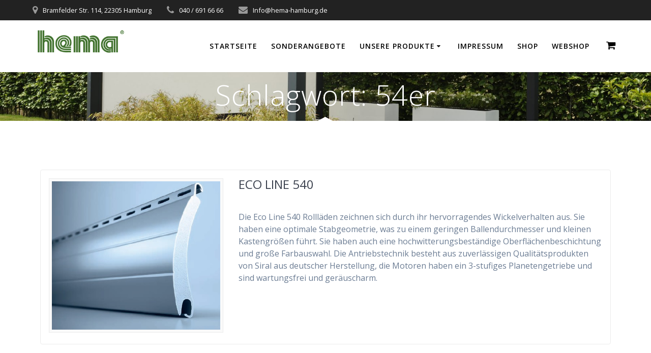

--- FILE ---
content_type: text/html; charset=UTF-8
request_url: https://www.hema-markisen-rolladen.de/tag/54er/
body_size: 32546
content:



<!DOCTYPE html><html lang="de"><head><meta charset="UTF-8"><meta name="viewport" content="width=device-width, initial-scale=1"><link rel="profile" href="http://gmpg.org/xfn/11"> <script defer src="[data-uri]"></script> <title>54er &#8211; Hema Markisen &amp; Rolladen</title><meta name='robots' content='max-image-preview:large' /> <script defer src="[data-uri]"></script> <link rel='dns-prefetch' href='//www.hema-markisen-rolladen.de' /><link rel='dns-prefetch' href='//stats.wp.com' /><link rel='dns-prefetch' href='//fonts.googleapis.com' /><link rel="alternate" type="application/rss+xml" title="Hema Markisen &amp; Rolladen &raquo; Feed" href="https://www.hema-markisen-rolladen.de/feed/" /><link rel="alternate" type="application/rss+xml" title="Hema Markisen &amp; Rolladen &raquo; Kommentar-Feed" href="https://www.hema-markisen-rolladen.de/comments/feed/" /><style>[consent-id]:not(.rcb-content-blocker):not([consent-transaction-complete]):not([consent-visual-use-parent^="children:"]):not([consent-confirm]){opacity:0!important;}
.rcb-content-blocker+.rcb-content-blocker-children-fallback~*{display:none!important;}</style><link rel="preload" href="https://www.hema-markisen-rolladen.de/wp-content/f10ad6a977efa3a74a0596460132f494/dist/168444483.js" as="script" /><link rel="preload" href="https://www.hema-markisen-rolladen.de/wp-content/f10ad6a977efa3a74a0596460132f494/dist/1425693776.js" as="script" /><link rel="preload" href="https://www.hema-markisen-rolladen.de/wp-content/plugins/real-cookie-banner/public/lib/animate.css/animate.min.css" as="style" /><link rel="alternate" type="application/rss+xml" title="Hema Markisen &amp; Rolladen &raquo; Schlagwort-Feed zu 54er" href="https://www.hema-markisen-rolladen.de/tag/54er/feed/" /> <script data-cfasync="false" type="text/javascript" defer src="https://www.hema-markisen-rolladen.de/wp-content/f10ad6a977efa3a74a0596460132f494/dist/168444483.js" id="real-cookie-banner-vendor-real-cookie-banner-banner-js"></script> <script type="application/json" data-skip-lazy-load="js-extra" data-skip-moving="true" data-no-defer nitro-exclude data-alt-type="application/ld+json" data-dont-merge data-wpmeteor-nooptimize="true" data-cfasync="false" id="a86d499739233cbd6240372b87a7873631-js-extra">{"slug":"real-cookie-banner","textDomain":"real-cookie-banner","version":"5.2.12","restUrl":"https:\/\/www.hema-markisen-rolladen.de\/wp-json\/real-cookie-banner\/v1\/","restNamespace":"real-cookie-banner\/v1","restPathObfuscateOffset":"6b844ea6da43da45","restRoot":"https:\/\/www.hema-markisen-rolladen.de\/wp-json\/","restQuery":{"_v":"5.2.12","_locale":"user"},"restNonce":"e0c8bb5702","restRecreateNonceEndpoint":"https:\/\/www.hema-markisen-rolladen.de\/wp-admin\/admin-ajax.php?action=rest-nonce","publicUrl":"https:\/\/www.hema-markisen-rolladen.de\/wp-content\/plugins\/real-cookie-banner\/public\/","chunkFolder":"dist","chunksLanguageFolder":"https:\/\/www.hema-markisen-rolladen.de\/wp-content\/languages\/mo-cache\/real-cookie-banner\/","chunks":{"chunk-config-tab-blocker.lite.js":["de_DE-83d48f038e1cf6148175589160cda67e","de_DE-e051c4c51a9ece7608a571f9dada4712","de_DE-24de88ac89ca0a1363889bd3fd6e1c50","de_DE-93ec68381a9f458fbce3acbccd434479"],"chunk-config-tab-blocker.pro.js":["de_DE-ddf5ae983675e7b6eec2afc2d53654a2","de_DE-ad0fc0f9f96d053303b1ede45a238984","de_DE-e516a6866b9a31db231ab92dedaa8b29","de_DE-1aac2e7f59d941d7ed1061d1018d2957"],"chunk-config-tab-consent.lite.js":["de_DE-3823d7521a3fc2857511061e0d660408"],"chunk-config-tab-consent.pro.js":["de_DE-9cb9ecf8c1e8ce14036b5f3a5e19f098"],"chunk-config-tab-cookies.lite.js":["de_DE-1a51b37d0ef409906245c7ed80d76040","de_DE-e051c4c51a9ece7608a571f9dada4712","de_DE-24de88ac89ca0a1363889bd3fd6e1c50"],"chunk-config-tab-cookies.pro.js":["de_DE-572ee75deed92e7a74abba4b86604687","de_DE-ad0fc0f9f96d053303b1ede45a238984","de_DE-e516a6866b9a31db231ab92dedaa8b29"],"chunk-config-tab-dashboard.lite.js":["de_DE-f843c51245ecd2b389746275b3da66b6"],"chunk-config-tab-dashboard.pro.js":["de_DE-ae5ae8f925f0409361cfe395645ac077"],"chunk-config-tab-import.lite.js":["de_DE-66df94240f04843e5a208823e466a850"],"chunk-config-tab-import.pro.js":["de_DE-e5fee6b51986d4ff7a051d6f6a7b076a"],"chunk-config-tab-licensing.lite.js":["de_DE-e01f803e4093b19d6787901b9591b5a6"],"chunk-config-tab-licensing.pro.js":["de_DE-4918ea9704f47c2055904e4104d4ffba"],"chunk-config-tab-scanner.lite.js":["de_DE-b10b39f1099ef599835c729334e38429"],"chunk-config-tab-scanner.pro.js":["de_DE-752a1502ab4f0bebfa2ad50c68ef571f"],"chunk-config-tab-settings.lite.js":["de_DE-37978e0b06b4eb18b16164a2d9c93a2c"],"chunk-config-tab-settings.pro.js":["de_DE-e59d3dcc762e276255c8989fbd1f80e3"],"chunk-config-tab-tcf.lite.js":["de_DE-4f658bdbf0aa370053460bc9e3cd1f69","de_DE-e051c4c51a9ece7608a571f9dada4712","de_DE-93ec68381a9f458fbce3acbccd434479"],"chunk-config-tab-tcf.pro.js":["de_DE-e1e83d5b8a28f1f91f63b9de2a8b181a","de_DE-ad0fc0f9f96d053303b1ede45a238984","de_DE-1aac2e7f59d941d7ed1061d1018d2957"]},"others":{"customizeValuesBanner":"{\"layout\":{\"type\":\"dialog\",\"maxHeightEnabled\":false,\"maxHeight\":740,\"dialogMaxWidth\":580,\"dialogPosition\":\"middleCenter\",\"dialogMargin\":[0,0,0,0],\"bannerPosition\":\"bottom\",\"bannerMaxWidth\":1024,\"dialogBorderRadius\":48,\"borderRadius\":5,\"animationIn\":\"slideInUp\",\"animationInDuration\":500,\"animationInOnlyMobile\":true,\"animationOut\":\"none\",\"animationOutDuration\":500,\"animationOutOnlyMobile\":true,\"overlay\":true,\"overlayBg\":\"#000000\",\"overlayBgAlpha\":38,\"overlayBlur\":2},\"decision\":{\"acceptAll\":\"button\",\"acceptEssentials\":\"button\",\"showCloseIcon\":false,\"acceptIndividual\":\"link\",\"buttonOrder\":\"all,essential,save,individual\",\"showGroups\":false,\"groupsFirstView\":false,\"saveButton\":\"always\"},\"design\":{\"bg\":\"#ffffff\",\"textAlign\":\"center\",\"linkTextDecoration\":\"underline\",\"borderWidth\":0,\"borderColor\":\"#ffffff\",\"fontSize\":13,\"fontColor\":\"#2b2b2b\",\"fontInheritFamily\":true,\"fontFamily\":\"Arial, Helvetica, sans-serif\",\"fontWeight\":\"normal\",\"boxShadowEnabled\":true,\"boxShadowOffsetX\":0,\"boxShadowOffsetY\":5,\"boxShadowBlurRadius\":13,\"boxShadowSpreadRadius\":0,\"boxShadowColor\":\"#000000\",\"boxShadowColorAlpha\":20},\"headerDesign\":{\"inheritBg\":true,\"bg\":\"#f4f4f4\",\"inheritTextAlign\":true,\"textAlign\":\"center\",\"padding\":[17,20,15,20],\"logo\":\"\",\"logoRetina\":\"\",\"logoMaxHeight\":40,\"logoPosition\":\"left\",\"logoMargin\":[5,15,5,15],\"fontSize\":20,\"fontColor\":\"#2b2b2b\",\"fontInheritFamily\":true,\"fontFamily\":\"Arial, Helvetica, sans-serif\",\"fontWeight\":\"normal\",\"borderWidth\":1,\"borderColor\":\"#efefef\"},\"bodyDesign\":{\"padding\":[20,20,5,20],\"descriptionInheritFontSize\":true,\"descriptionFontSize\":13,\"dottedGroupsInheritFontSize\":true,\"dottedGroupsFontSize\":13,\"dottedGroupsBulletColor\":\"#15779b\",\"teachingsInheritTextAlign\":true,\"teachingsTextAlign\":\"center\",\"teachingsSeparatorActive\":true,\"teachingsSeparatorWidth\":50,\"teachingsSeparatorHeight\":1,\"teachingsSeparatorColor\":\"#15779b\",\"teachingsInheritFontSize\":false,\"teachingsFontSize\":12,\"teachingsInheritFontColor\":false,\"teachingsFontColor\":\"#7c7c7c\",\"accordionMargin\":[10,0,5,0],\"accordionPadding\":[5,10,5,10],\"accordionArrowType\":\"outlined\",\"accordionArrowColor\":\"#15779b\",\"accordionBg\":\"#ffffff\",\"accordionActiveBg\":\"#f9f9f9\",\"accordionHoverBg\":\"#efefef\",\"accordionBorderWidth\":1,\"accordionBorderColor\":\"#efefef\",\"accordionTitleFontSize\":12,\"accordionTitleFontColor\":\"#2b2b2b\",\"accordionTitleFontWeight\":\"normal\",\"accordionDescriptionMargin\":[5,0,0,0],\"accordionDescriptionFontSize\":12,\"accordionDescriptionFontColor\":\"#757575\",\"accordionDescriptionFontWeight\":\"normal\",\"acceptAllOneRowLayout\":false,\"acceptAllPadding\":[10,10,10,10],\"acceptAllBg\":\"#15779b\",\"acceptAllTextAlign\":\"center\",\"acceptAllFontSize\":18,\"acceptAllFontColor\":\"#ffffff\",\"acceptAllFontWeight\":\"normal\",\"acceptAllBorderWidth\":0,\"acceptAllBorderColor\":\"#000000\",\"acceptAllHoverBg\":\"#11607d\",\"acceptAllHoverFontColor\":\"#ffffff\",\"acceptAllHoverBorderColor\":\"#000000\",\"acceptEssentialsUseAcceptAll\":true,\"acceptEssentialsButtonType\":\"\",\"acceptEssentialsPadding\":[10,10,10,10],\"acceptEssentialsBg\":\"#efefef\",\"acceptEssentialsTextAlign\":\"center\",\"acceptEssentialsFontSize\":18,\"acceptEssentialsFontColor\":\"#0a0a0a\",\"acceptEssentialsFontWeight\":\"normal\",\"acceptEssentialsBorderWidth\":0,\"acceptEssentialsBorderColor\":\"#000000\",\"acceptEssentialsHoverBg\":\"#e8e8e8\",\"acceptEssentialsHoverFontColor\":\"#000000\",\"acceptEssentialsHoverBorderColor\":\"#000000\",\"acceptIndividualPadding\":[5,5,5,5],\"acceptIndividualBg\":\"#ffffff\",\"acceptIndividualTextAlign\":\"center\",\"acceptIndividualFontSize\":15,\"acceptIndividualFontColor\":\"#15779b\",\"acceptIndividualFontWeight\":\"normal\",\"acceptIndividualBorderWidth\":0,\"acceptIndividualBorderColor\":\"#000000\",\"acceptIndividualHoverBg\":\"#ffffff\",\"acceptIndividualHoverFontColor\":\"#11607d\",\"acceptIndividualHoverBorderColor\":\"#000000\"},\"footerDesign\":{\"poweredByLink\":true,\"inheritBg\":false,\"bg\":\"#fcfcfc\",\"inheritTextAlign\":true,\"textAlign\":\"center\",\"padding\":[10,20,15,20],\"fontSize\":14,\"fontColor\":\"#7c7c7c\",\"fontInheritFamily\":true,\"fontFamily\":\"Arial, Helvetica, sans-serif\",\"fontWeight\":\"normal\",\"hoverFontColor\":\"#2b2b2b\",\"borderWidth\":1,\"borderColor\":\"#efefef\",\"languageSwitcher\":\"flags\"},\"texts\":{\"headline\":\"Privatsph\\u00e4re-Einstellungen\",\"description\":\"Wir verwenden Cookies und \\u00e4hnliche Technologien auf unserer Website und verarbeiten personenbezogene Daten von dir (z.B. IP-Adresse), um z.B. Inhalte und Anzeigen zu personalisieren, Medien von Drittanbietern einzubinden oder Zugriffe auf unsere Website zu analysieren. Die Datenverarbeitung kann auch erst in Folge gesetzter Cookies stattfinden. Wir teilen diese Daten mit Dritten, die wir in den Privatsph\\u00e4re-Einstellungen benennen.<br \\\/><br \\\/>Die Datenverarbeitung kann mit deiner Einwilligung oder auf Basis eines berechtigten Interesses erfolgen, dem du in den Privatsph\\u00e4re-Einstellungen widersprechen kannst. Du hast das Recht, nicht einzuwilligen und deine Einwilligung zu einem sp\\u00e4teren Zeitpunkt zu \\u00e4ndern oder zu widerrufen. Weitere Informationen zur Verwendung deiner Daten findest du in unserer {{privacyPolicy}}Datenschutzerkl\\u00e4rung{{\\\/privacyPolicy}}.\",\"acceptAll\":\"Alle akzeptieren\",\"acceptEssentials\":\"Weiter ohne Einwilligung\",\"acceptIndividual\":\"Privatsph\\u00e4re-Einstellungen individuell festlegen\",\"poweredBy\":\"2\",\"dataProcessingInUnsafeCountries\":\"Einige Dienste verarbeiten personenbezogene Daten in unsicheren Drittl\\u00e4ndern. Indem du in die Nutzung dieser Services einwilligst, erkl\\u00e4rst du dich auch mit der Verarbeitung deiner Daten in diesen unsicheren Drittl\\u00e4ndern gem\\u00e4\\u00df {{legalBasis}} einverstanden. Dies birgt das Risiko, dass deine Daten von Beh\\u00f6rden zu Kontroll- und \\u00dcberwachungszwecken verarbeitet werden, m\\u00f6glicherweise ohne die M\\u00f6glichkeit eines Rechtsbehelfs.\",\"ageNoticeBanner\":\"Du bist unter {{minAge}} Jahre alt? Dann kannst du nicht in optionale Services einwilligen. Du kannst deine Eltern oder Erziehungsberechtigten bitten, mit dir in diese Services einzuwilligen.\",\"ageNoticeBlocker\":\"Du bist unter {{minAge}} Jahre alt? Leider darfst du diesem Service nicht selbst zustimmen, um diese Inhalte zu sehen. Bitte deine Eltern oder Erziehungsberechtigten, dem Service mit dir zuzustimmen!\",\"listServicesNotice\":\"Wenn du alle Services akzeptierst, erlaubst du, dass {{services}} geladen werden. Diese sind nach ihrem Zweck in Gruppen {{serviceGroups}} unterteilt (Zugeh\\u00f6rigkeit durch hochgestellte Zahlen gekennzeichnet).\",\"listServicesLegitimateInterestNotice\":\"Au\\u00dferdem werden die {{services}} auf der Grundlage eines berechtigten Interesses geladen.\",\"consentForwardingExternalHosts\":\"Deine Einwilligung gilt auch auf {{websites}}.\",\"blockerHeadline\":\"{{name}} aufgrund von Privatsph\\u00e4re-Einstellungen blockiert\",\"blockerLinkShowMissing\":\"Zeige alle Services, denen du noch zustimmen musst\",\"blockerLoadButton\":\"Erforderliche Services akzeptieren und Inhalte laden\",\"blockerAcceptInfo\":\"Wenn du die blockierten Inhalte l\\u00e4dst, werden deine Datenschutzeinstellungen angepasst. Inhalte aus diesem Service werden in Zukunft nicht mehr blockiert. Du hast das Recht, deine Entscheidung jederzeit zu widerrufen oder zu \\u00e4ndern.\",\"stickyHistory\":\"Historie der Privatsph\\u00e4re-Einstellungen\",\"stickyRevoke\":\"Einwilligungen widerrufen\",\"stickyRevokeSuccessMessage\":\"Du hast die Einwilligung f\\u00fcr Services mit dessen Cookies und Verarbeitung personenbezogener Daten erfolgreich widerrufen. Die Seite wird jetzt neu geladen!\",\"stickyChange\":\"Privatsph\\u00e4re-Einstellungen \\u00e4ndern\"},\"individualLayout\":{\"inheritDialogMaxWidth\":false,\"dialogMaxWidth\":970,\"inheritBannerMaxWidth\":true,\"bannerMaxWidth\":1980,\"descriptionTextAlign\":\"left\"},\"group\":{\"checkboxBg\":\"#f0f0f0\",\"checkboxBorderWidth\":1,\"checkboxBorderColor\":\"#d2d2d2\",\"checkboxActiveColor\":\"#ffffff\",\"checkboxActiveBg\":\"#15779b\",\"checkboxActiveBorderColor\":\"#11607d\",\"groupInheritBg\":true,\"groupBg\":\"#f4f4f4\",\"groupPadding\":[15,15,15,15],\"groupSpacing\":10,\"groupBorderRadius\":5,\"groupBorderWidth\":1,\"groupBorderColor\":\"#f4f4f4\",\"headlineFontSize\":16,\"headlineFontWeight\":\"normal\",\"headlineFontColor\":\"#2b2b2b\",\"descriptionFontSize\":14,\"descriptionFontColor\":\"#7c7c7c\",\"linkColor\":\"#7c7c7c\",\"linkHoverColor\":\"#2b2b2b\",\"detailsHideLessRelevant\":true},\"saveButton\":{\"useAcceptAll\":true,\"type\":\"button\",\"padding\":[10,10,10,10],\"bg\":\"#efefef\",\"textAlign\":\"center\",\"fontSize\":18,\"fontColor\":\"#0a0a0a\",\"fontWeight\":\"normal\",\"borderWidth\":0,\"borderColor\":\"#000000\",\"hoverBg\":\"#e8e8e8\",\"hoverFontColor\":\"#000000\",\"hoverBorderColor\":\"#000000\"},\"individualTexts\":{\"headline\":\"Individuelle Privatsph\\u00e4re-Einstellungen\",\"description\":\"Wir verwenden Cookies und \\u00e4hnliche Technologien auf unserer Website und verarbeiten personenbezogene Daten von dir (z.B. IP-Adresse), um z.B. Inhalte und Anzeigen zu personalisieren, Medien von Drittanbietern einzubinden oder Zugriffe auf unsere Website zu analysieren. Die Datenverarbeitung kann auch erst in Folge gesetzter Cookies stattfinden. Wir teilen diese Daten mit Dritten, die wir in den Privatsph\\u00e4re-Einstellungen benennen.<br \\\/><br \\\/>Die Datenverarbeitung kann mit deiner Einwilligung oder auf Basis eines berechtigten Interesses erfolgen, dem du in den Privatsph\\u00e4re-Einstellungen widersprechen kannst. Du hast das Recht, nicht einzuwilligen und deine Einwilligung zu einem sp\\u00e4teren Zeitpunkt zu \\u00e4ndern oder zu widerrufen. Weitere Informationen zur Verwendung deiner Daten findest du in unserer {{privacyPolicy}}Datenschutzerkl\\u00e4rung{{\\\/privacyPolicy}}.<br \\\/><br \\\/>Im Folgenden findest du eine \\u00dcbersicht \\u00fcber alle Services, die von dieser Website genutzt werden. Du kannst dir detaillierte Informationen zu jedem Service ansehen und ihm einzeln zustimmen oder von deinem Widerspruchsrecht Gebrauch machen.\",\"save\":\"Individuelle Auswahlen speichern\",\"showMore\":\"Service-Informationen anzeigen\",\"hideMore\":\"Service-Informationen ausblenden\",\"postamble\":\"\"},\"mobile\":{\"enabled\":true,\"maxHeight\":400,\"hideHeader\":false,\"alignment\":\"bottom\",\"scalePercent\":90,\"scalePercentVertical\":-50},\"sticky\":{\"enabled\":false,\"animationsEnabled\":true,\"alignment\":\"left\",\"bubbleBorderRadius\":50,\"icon\":\"fingerprint\",\"iconCustom\":\"\",\"iconCustomRetina\":\"\",\"iconSize\":30,\"iconColor\":\"#ffffff\",\"bubbleMargin\":[10,20,20,20],\"bubblePadding\":15,\"bubbleBg\":\"#15779b\",\"bubbleBorderWidth\":0,\"bubbleBorderColor\":\"#10556f\",\"boxShadowEnabled\":true,\"boxShadowOffsetX\":0,\"boxShadowOffsetY\":2,\"boxShadowBlurRadius\":5,\"boxShadowSpreadRadius\":1,\"boxShadowColor\":\"#105b77\",\"boxShadowColorAlpha\":40,\"bubbleHoverBg\":\"#ffffff\",\"bubbleHoverBorderColor\":\"#000000\",\"hoverIconColor\":\"#000000\",\"hoverIconCustom\":\"\",\"hoverIconCustomRetina\":\"\",\"menuFontSize\":16,\"menuBorderRadius\":5,\"menuItemSpacing\":10,\"menuItemPadding\":[5,10,5,10]},\"customCss\":{\"css\":\"\",\"antiAdBlocker\":\"y\"}}","isPro":false,"showProHints":false,"proUrl":"https:\/\/devowl.io\/de\/go\/real-cookie-banner?source=rcb-lite","showLiteNotice":true,"frontend":{"groups":"[{\"id\":28,\"name\":\"Essenziell\",\"slug\":\"essenziell\",\"description\":\"Essenzielle Services sind f\\u00fcr die grundlegende Funktionalit\\u00e4t der Website erforderlich. Sie enthalten nur technisch notwendige Services. Diesen Services kann nicht widersprochen werden.\",\"isEssential\":true,\"isDefault\":true,\"items\":[{\"id\":847,\"name\":\"Real Cookie Banner\",\"purpose\":\"Real Cookie Banner bittet Website-Besucher um die Einwilligung zum Setzen von Cookies und zur Verarbeitung personenbezogener Daten. Dazu wird jedem Website-Besucher eine UUID (pseudonyme Identifikation des Nutzers) zugewiesen, die bis zum Ablauf des Cookies zur Speicherung der Einwilligung g\\u00fcltig ist. Cookies werden dazu verwendet, um zu testen, ob Cookies gesetzt werden k\\u00f6nnen, um Referenz auf die dokumentierte Einwilligung zu speichern, um zu speichern, in welche Services aus welchen Service-Gruppen der Besucher eingewilligt hat, und, falls Einwilligung nach dem Transparency & Consent Framework (TCF) eingeholt werden, um die Einwilligungen in TCF Partner, Zwecke, besondere Zwecke, Funktionen und besondere Funktionen zu speichern. Im Rahmen der Darlegungspflicht nach DSGVO wird die erhobene Einwilligung vollumf\\u00e4nglich dokumentiert. Dazu z\\u00e4hlt neben den Services und Service-Gruppen, in welche der Besucher eingewilligt hat, und falls Einwilligung nach dem TCF Standard eingeholt werden, in welche TCF Partner, Zwecke und Funktionen der Besucher eingewilligt hat, alle Einstellungen des Cookie Banners zum Zeitpunkt der Einwilligung als auch die technischen Umst\\u00e4nde (z.B. Gr\\u00f6\\u00dfe des Sichtbereichs bei der Einwilligung) und die Nutzerinteraktionen (z.B. Klick auf Buttons), die zur Einwilligung gef\\u00fchrt haben. Die Einwilligung wird pro Sprache einmal erhoben.\",\"providerContact\":{\"phone\":\"\",\"email\":\"\",\"link\":\"\"},\"isProviderCurrentWebsite\":true,\"provider\":\"Hema Markisen &amp; Rolladen\",\"uniqueName\":\"real-cookie-banner\",\"isEmbeddingOnlyExternalResources\":false,\"legalBasis\":\"legal-requirement\",\"dataProcessingInCountries\":[],\"dataProcessingInCountriesSpecialTreatments\":[],\"technicalDefinitions\":[{\"type\":\"http\",\"name\":\"real_cookie_banner*\",\"host\":\".hema-markisen-rolladen.de\",\"duration\":365,\"durationUnit\":\"d\",\"isSessionDuration\":false,\"purpose\":\"Eindeutiger Identifikator f\\u00fcr die Einwilligung, aber nicht f\\u00fcr den Website-Besucher. Revisionshash f\\u00fcr die Einstellungen des Cookie-Banners (Texte, Farben, Funktionen, Servicegruppen, Dienste, Content Blocker usw.). IDs f\\u00fcr eingewilligte Services und Service-Gruppen.\"},{\"type\":\"http\",\"name\":\"real_cookie_banner*-tcf\",\"host\":\".hema-markisen-rolladen.de\",\"duration\":365,\"durationUnit\":\"d\",\"isSessionDuration\":false,\"purpose\":\"Im Rahmen von TCF gesammelte Einwilligungen, die im TC-String-Format gespeichert werden, einschlie\\u00dflich TCF-Vendoren, -Zwecke, -Sonderzwecke, -Funktionen und -Sonderfunktionen.\"},{\"type\":\"http\",\"name\":\"real_cookie_banner*-gcm\",\"host\":\".hema-markisen-rolladen.de\",\"duration\":365,\"durationUnit\":\"d\",\"isSessionDuration\":false,\"purpose\":\"Die im Google Consent Mode gesammelten Einwilligungen in die verschiedenen Einwilligungstypen (Zwecke) werden f\\u00fcr alle mit dem Google Consent Mode kompatiblen Services gespeichert.\"},{\"type\":\"http\",\"name\":\"real_cookie_banner-test\",\"host\":\".hema-markisen-rolladen.de\",\"duration\":365,\"durationUnit\":\"d\",\"isSessionDuration\":false,\"purpose\":\"Cookie, der gesetzt wurde, um die Funktionalit\\u00e4t von HTTP-Cookies zu testen. Wird sofort nach dem Test gel\\u00f6scht.\"},{\"type\":\"local\",\"name\":\"real_cookie_banner*\",\"host\":\"https:\\\/\\\/www.hema-markisen-rolladen.de\",\"duration\":1,\"durationUnit\":\"d\",\"isSessionDuration\":false,\"purpose\":\"Eindeutiger Identifikator f\\u00fcr die Einwilligung, aber nicht f\\u00fcr den Website-Besucher. Revisionshash f\\u00fcr die Einstellungen des Cookie-Banners (Texte, Farben, Funktionen, Service-Gruppen, Services, Content Blocker usw.). IDs f\\u00fcr eingewilligte Services und Service-Gruppen. Wird nur solange gespeichert, bis die Einwilligung auf dem Website-Server dokumentiert ist.\"},{\"type\":\"local\",\"name\":\"real_cookie_banner*-tcf\",\"host\":\"https:\\\/\\\/www.hema-markisen-rolladen.de\",\"duration\":1,\"durationUnit\":\"d\",\"isSessionDuration\":false,\"purpose\":\"Im Rahmen von TCF gesammelte Einwilligungen werden im TC-String-Format gespeichert, einschlie\\u00dflich TCF Vendoren, Zwecke, besondere Zwecke, Funktionen und besondere Funktionen. Wird nur solange gespeichert, bis die Einwilligung auf dem Website-Server dokumentiert ist.\"},{\"type\":\"local\",\"name\":\"real_cookie_banner*-gcm\",\"host\":\"https:\\\/\\\/www.hema-markisen-rolladen.de\",\"duration\":1,\"durationUnit\":\"d\",\"isSessionDuration\":false,\"purpose\":\"Im Rahmen des Google Consent Mode erfasste Einwilligungen werden f\\u00fcr alle mit dem Google Consent Mode kompatiblen Services in Einwilligungstypen (Zwecke) gespeichert. Wird nur solange gespeichert, bis die Einwilligung auf dem Website-Server dokumentiert ist.\"},{\"type\":\"local\",\"name\":\"real_cookie_banner-consent-queue*\",\"host\":\"https:\\\/\\\/www.hema-markisen-rolladen.de\",\"duration\":1,\"durationUnit\":\"d\",\"isSessionDuration\":false,\"purpose\":\"Lokale Zwischenspeicherung (Caching) der Auswahl im Cookie-Banner, bis der Server die Einwilligung dokumentiert; Dokumentation periodisch oder bei Seitenwechseln versucht, wenn der Server nicht verf\\u00fcgbar oder \\u00fcberlastet ist.\"}],\"codeDynamics\":[],\"providerPrivacyPolicyUrl\":\"https:\\\/\\\/www.hema-markisen-rolladen.de\\\/datenschutzerklaerung\\\/\",\"providerLegalNoticeUrl\":\"\",\"tagManagerOptInEventName\":\"\",\"tagManagerOptOutEventName\":\"\",\"googleConsentModeConsentTypes\":[],\"executePriority\":10,\"codeOptIn\":\"\",\"executeCodeOptInWhenNoTagManagerConsentIsGiven\":false,\"codeOptOut\":\"\",\"executeCodeOptOutWhenNoTagManagerConsentIsGiven\":false,\"deleteTechnicalDefinitionsAfterOptOut\":false,\"codeOnPageLoad\":\"\",\"presetId\":\"real-cookie-banner\"}]}]","links":[{"id":2455,"label":"Datenschutzerkl\u00e4rung","pageType":"privacyPolicy","isExternalUrl":false,"pageId":3,"url":"https:\/\/www.hema-markisen-rolladen.de\/datenschutzerklaerung\/","hideCookieBanner":false,"isTargetBlank":true},{"id":2456,"label":"Impressum","pageType":"legalNotice","isExternalUrl":false,"pageId":314,"url":"https:\/\/www.hema-markisen-rolladen.de\/impressum\/","hideCookieBanner":true,"isTargetBlank":true}],"websiteOperator":{"address":"","country":"","contactEmail":"base64-encoded:aW5mb0BoZW1hLWhhbWJ1cmcuZGU=","contactPhone":"","contactFormUrl":false},"blocker":[],"languageSwitcher":[],"predefinedDataProcessingInSafeCountriesLists":{"GDPR":["AT","BE","BG","HR","CY","CZ","DK","EE","FI","FR","DE","GR","HU","IE","IS","IT","LI","LV","LT","LU","MT","NL","NO","PL","PT","RO","SK","SI","ES","SE"],"DSG":["CH"],"GDPR+DSG":[],"ADEQUACY_EU":["AD","AR","CA","FO","GG","IL","IM","JP","JE","NZ","KR","CH","GB","UY","US"],"ADEQUACY_CH":["DE","AD","AR","AT","BE","BG","CA","CY","HR","DK","ES","EE","FI","FR","GI","GR","GG","HU","IM","FO","IE","IS","IL","IT","JE","LV","LI","LT","LU","MT","MC","NO","NZ","NL","PL","PT","CZ","RO","GB","SK","SI","SE","UY","US"]},"decisionCookieName":"real_cookie_banner-v:2_blog:1_path:966a2e4","revisionHash":"e3f64dbb510cf9407cb72d9cc10afb82","territorialLegalBasis":["gdpr-eprivacy"],"setCookiesViaManager":"none","isRespectDoNotTrack":false,"failedConsentDocumentationHandling":"essentials","isAcceptAllForBots":true,"isDataProcessingInUnsafeCountries":false,"isAgeNotice":true,"ageNoticeAgeLimit":16,"isListServicesNotice":true,"isBannerLessConsent":false,"isTcf":false,"isGcm":false,"isGcmListPurposes":false,"hasLazyData":false},"anonymousContentUrl":"https:\/\/www.hema-markisen-rolladen.de\/wp-content\/f10ad6a977efa3a74a0596460132f494\/dist\/","anonymousHash":"f10ad6a977efa3a74a0596460132f494","hasDynamicPreDecisions":false,"isLicensed":true,"isDevLicense":false,"multilingualSkipHTMLForTag":"","isCurrentlyInTranslationEditorPreview":false,"defaultLanguage":"","currentLanguage":"","activeLanguages":[],"context":"","iso3166OneAlpha2":{"AF":"Afghanistan","AL":"Albanien","DZ":"Algerien","AS":"Amerikanisch-Samoa","AD":"Andorra","AO":"Angola","AI":"Anguilla","AQ":"Antarktis","AG":"Antigua und Barbuda","AR":"Argentinien","AM":"Armenien","AW":"Aruba","AZ":"Aserbaidschan","AU":"Australien","BS":"Bahamas","BH":"Bahrain","BD":"Bangladesch","BB":"Barbados","BY":"Belarus","BE":"Belgien","BZ":"Belize","BJ":"Benin","BM":"Bermuda","BT":"Bhutan","BO":"Bolivien","BA":"Bosnien und Herzegowina","BW":"Botswana","BV":"Bouvetinsel","BR":"Brasilien","IO":"Britisches Territorium im Indischen Ozean","BN":"Brunei Darussalam","BG":"Bulgarien","BF":"Burkina Faso","BI":"Burundi","CL":"Chile","CN":"China","CK":"Cookinseln","CR":"Costa Rica","CW":"Cura\u00e7ao","DE":"Deutschland","LA":"Die Laotische Demokratische Volksrepublik","DM":"Dominica","DO":"Dominikanische Republik","DJ":"Dschibuti","DK":"D\u00e4nemark","EC":"Ecuador","SV":"El Salvador","ER":"Eritrea","EE":"Estland","FK":"Falklandinseln (Malwinen)","FJ":"Fidschi","FI":"Finnland","FR":"Frankreich","GF":"Franz\u00f6sisch-Guayana","PF":"Franz\u00f6sisch-Polynesien","TF":"Franz\u00f6sische S\u00fcd- und Antarktisgebiete","FO":"F\u00e4r\u00f6er Inseln","FM":"F\u00f6derierte Staaten von Mikronesien","GA":"Gabun","GM":"Gambia","GE":"Georgien","GH":"Ghana","GI":"Gibraltar","GD":"Grenada","GR":"Griechenland","GL":"Gr\u00f6nland","GP":"Guadeloupe","GU":"Guam","GT":"Guatemala","GG":"Guernsey","GN":"Guinea","GW":"Guinea-Bissau","GY":"Guyana","HT":"Haiti","HM":"Heard und die McDonaldinseln","VA":"Heiliger Stuhl (Staat Vatikanstadt)","HN":"Honduras","HK":"Hong Kong","IN":"Indien","ID":"Indonesien","IQ":"Irak","IE":"Irland","IR":"Islamische Republik Iran","IS":"Island","IM":"Isle of Man","IL":"Israel","IT":"Italien","JM":"Jamaika","JP":"Japan","YE":"Jemen","JE":"Jersey","JO":"Jordanien","VG":"Jungferninseln, Britisch","VI":"Jungferninseln, U.S.","KY":"Kaimaninseln","KH":"Kambodscha","CM":"Kamerun","CA":"Kanada","CV":"Kap Verde","BQ":"Karibischen Niederlande","KZ":"Kasachstan","QA":"Katar","KE":"Kenia","KG":"Kirgisistan","KI":"Kiribati","UM":"Kleinere Inselbesitzungen der Vereinigten Staaten","CC":"Kokosinseln","CO":"Kolumbien","KM":"Komoren","CG":"Kongo","CD":"Kongo, Demokratische Republik","KR":"Korea","XK":"Kosovo","HR":"Kroatien","CU":"Kuba","KW":"Kuwait","LS":"Lesotho","LV":"Lettland","LB":"Libanon","LR":"Liberia","LY":"Libysch-Arabische Dschamahirija","LI":"Liechtenstein","LT":"Litauen","LU":"Luxemburg","MO":"Macao","MG":"Madagaskar","MW":"Malawi","MY":"Malaysia","MV":"Malediven","ML":"Mali","MT":"Malta","MA":"Marokko","MH":"Marshallinseln","MQ":"Martinique","MR":"Mauretanien","MU":"Mauritius","YT":"Mayotte","MK":"Mazedonien","MX":"Mexiko","MD":"Moldawien","MC":"Monaco","MN":"Mongolei","ME":"Montenegro","MS":"Montserrat","MZ":"Mosambik","MM":"Myanmar","NA":"Namibia","NR":"Nauru","NP":"Nepal","NC":"Neukaledonien","NZ":"Neuseeland","NI":"Nicaragua","NL":"Niederlande","AN":"Niederl\u00e4ndische Antillen","NE":"Niger","NG":"Nigeria","NU":"Niue","KP":"Nordkorea","NF":"Norfolkinsel","NO":"Norwegen","MP":"N\u00f6rdliche Marianen","OM":"Oman","PK":"Pakistan","PW":"Palau","PS":"Pal\u00e4stinensisches Gebiet, besetzt","PA":"Panama","PG":"Papua-Neuguinea","PY":"Paraguay","PE":"Peru","PH":"Philippinen","PN":"Pitcairn","PL":"Polen","PT":"Portugal","PR":"Puerto Rico","CI":"Republik C\u00f4te d'Ivoire","RW":"Ruanda","RO":"Rum\u00e4nien","RU":"Russische F\u00f6deration","RE":"R\u00e9union","BL":"Saint Barth\u00e9l\u00e9my","PM":"Saint Pierre und Miquelo","SB":"Salomonen","ZM":"Sambia","WS":"Samoa","SM":"San Marino","SH":"Sankt Helena","MF":"Sankt Martin","SA":"Saudi-Arabien","SE":"Schweden","CH":"Schweiz","SN":"Senegal","RS":"Serbien","SC":"Seychellen","SL":"Sierra Leone","ZW":"Simbabwe","SG":"Singapur","SX":"Sint Maarten","SK":"Slowakei","SI":"Slowenien","SO":"Somalia","ES":"Spanien","LK":"Sri Lanka","KN":"St. Kitts und Nevis","LC":"St. Lucia","VC":"St. Vincent und Grenadinen","SD":"Sudan","SR":"Surinam","SJ":"Svalbard und Jan Mayen","SZ":"Swasiland","SY":"Syrische Arabische Republik","ST":"S\u00e3o Tom\u00e9 und Pr\u00edncipe","ZA":"S\u00fcdafrika","GS":"S\u00fcdgeorgien und die S\u00fcdlichen Sandwichinseln","SS":"S\u00fcdsudan","TJ":"Tadschikistan","TW":"Taiwan","TZ":"Tansania","TH":"Thailand","TL":"Timor-Leste","TG":"Togo","TK":"Tokelau","TO":"Tonga","TT":"Trinidad und Tobago","TD":"Tschad","CZ":"Tschechische Republik","TN":"Tunesien","TM":"Turkmenistan","TC":"Turks- und Caicosinseln","TV":"Tuvalu","TR":"T\u00fcrkei","UG":"Uganda","UA":"Ukraine","HU":"Ungarn","UY":"Uruguay","UZ":"Usbekistan","VU":"Vanuatu","VE":"Venezuela","AE":"Vereinigte Arabische Emirate","US":"Vereinigte Staaten","GB":"Vereinigtes K\u00f6nigreich","VN":"Vietnam","WF":"Wallis und Futuna","CX":"Weihnachtsinsel","EH":"Westsahara","CF":"Zentralafrikanische Republik","CY":"Zypern","EG":"\u00c4gypten","GQ":"\u00c4quatorialguinea","ET":"\u00c4thiopien","AX":"\u00c5land Inseln","AT":"\u00d6sterreich"},"visualParentSelectors":{".et_pb_video_box":1,".et_pb_video_slider:has(>.et_pb_slider_carousel %s)":"self",".ast-oembed-container":1,".wpb_video_wrapper":1,".gdlr-core-pbf-background-wrap":1},"isPreventPreDecision":false,"isInvalidateImplicitUserConsent":false,"dependantVisibilityContainers":["[role=\"tabpanel\"]",".eael-tab-content-item",".wpcs_content_inner",".op3-contenttoggleitem-content",".op3-popoverlay-content",".pum-overlay","[data-elementor-type=\"popup\"]",".wp-block-ub-content-toggle-accordion-content-wrap",".w-popup-wrap",".oxy-lightbox_inner[data-inner-content=true]",".oxy-pro-accordion_body",".oxy-tab-content",".kt-accordion-panel",".vc_tta-panel-body",".mfp-hide","div[id^=\"tve_thrive_lightbox_\"]",".brxe-xpromodalnestable",".evcal_eventcard",".divioverlay",".et_pb_toggle_content"],"disableDeduplicateExceptions":[".et_pb_video_slider"],"bannerDesignVersion":12,"bannerI18n":{"showMore":"Mehr anzeigen","hideMore":"Verstecken","showLessRelevantDetails":"Weitere Details anzeigen (%s)","hideLessRelevantDetails":"Weitere Details ausblenden (%s)","other":"Anderes","legalBasis":{"label":"Verwendung auf gesetzlicher Grundlage von","consentPersonalData":"Einwilligung zur Verarbeitung personenbezogener Daten","consentStorage":"Einwilligung zur Speicherung oder zum Zugriff auf Informationen auf der Endeinrichtung des Nutzers","legitimateInterestPersonalData":"Berechtigtes Interesse zur Verarbeitung personenbezogener Daten","legitimateInterestStorage":"Bereitstellung eines ausdr\u00fccklich gew\u00fcnschten digitalen Dienstes zur Speicherung oder zum Zugriff auf Informationen auf der Endeinrichtung des Nutzers","legalRequirementPersonalData":"Erf\u00fcllung einer rechtlichen Verpflichtung zur Verarbeitung personenbezogener Daten"},"territorialLegalBasisArticles":{"gdpr-eprivacy":{"dataProcessingInUnsafeCountries":"Art. 49 Abs. 1 lit. a DSGVO"},"dsg-switzerland":{"dataProcessingInUnsafeCountries":"Art. 17 Abs. 1 lit. a DSG (Schweiz)"}},"legitimateInterest":"Berechtigtes Interesse","consent":"Einwilligung","crawlerLinkAlert":"Wir haben erkannt, dass du ein Crawler\/Bot bist. Nur nat\u00fcrliche Personen d\u00fcrfen in Cookies und die Verarbeitung von personenbezogenen Daten einwilligen. Daher hat der Link f\u00fcr dich keine Funktion.","technicalCookieDefinitions":"Technische Cookie-Definitionen","technicalCookieName":"Technischer Cookie Name","usesCookies":"Verwendete Cookies","cookieRefresh":"Cookie-Erneuerung","usesNonCookieAccess":"Verwendet Cookie-\u00e4hnliche Informationen (LocalStorage, SessionStorage, IndexDB, etc.)","host":"Host","duration":"Dauer","noExpiration":"Kein Ablauf","type":"Typ","purpose":"Zweck","purposes":"Zwecke","description":"Beschreibung","optOut":"Opt-out","optOutDesc":"Cookies kann gesetzt werden, um Widerspruch des beschriebenen Verhaltens zu speichern.","headerTitlePrivacyPolicyHistory":"Privatsph\u00e4re-Einstellungen: Historie","skipToConsentChoices":"Zu Einwilligungsoptionen springen","historyLabel":"Einwilligungen anzeigen vom","historyItemLoadError":"Das Lesen der Zustimmung ist fehlgeschlagen. Bitte versuche es sp\u00e4ter noch einmal!","historySelectNone":"Noch nicht eingewilligt","provider":"Anbieter","providerContactPhone":"Telefon","providerContactEmail":"E-Mail","providerContactLink":"Kontaktformular","providerPrivacyPolicyUrl":"Datenschutzerkl\u00e4rung","providerLegalNoticeUrl":"Impressum","nonStandard":"Nicht standardisierte Datenverarbeitung","nonStandardDesc":"Einige Services setzen Cookies und\/oder verarbeiten personenbezogene Daten, ohne die Standards f\u00fcr die Mitteilung der Einwilligung einzuhalten. Diese Services werden in mehrere Gruppen eingeteilt. Sogenannte \"essenzielle Services\" werden auf Basis eines berechtigten Interesses genutzt und k\u00f6nnen nicht abgew\u00e4hlt werden (ein Widerspruch muss ggf. per E-Mail oder Brief gem\u00e4\u00df der Datenschutzerkl\u00e4rung erfolgen), w\u00e4hrend alle anderen Services nur nach einer Einwilligung genutzt werden.","dataProcessingInThirdCountries":"Datenverarbeitung in Drittl\u00e4ndern","safetyMechanisms":{"label":"Sicherheitsmechanismen f\u00fcr die Daten\u00fcbermittlung","standardContractualClauses":"Standardvertragsklauseln","adequacyDecision":"Angemessenheitsbeschluss","eu":"EU","switzerland":"Schweiz","bindingCorporateRules":"Verbindliche interne Datenschutzvorschriften","contractualGuaranteeSccSubprocessors":"Vertragliche Garantie f\u00fcr Standardvertragsklauseln mit Unterauftragsverarbeitern"},"durationUnit":{"n1":{"s":"Sekunde","m":"Minute","h":"Stunde","d":"Tag","mo":"Monat","y":"Jahr"},"nx":{"s":"Sekunden","m":"Minuten","h":"Stunden","d":"Tage","mo":"Monate","y":"Jahre"}},"close":"Schlie\u00dfen","closeWithoutSaving":"Schlie\u00dfen ohne Speichern","yes":"Ja","no":"Nein","unknown":"Unbekannt","none":"Nichts","noLicense":"Keine Lizenz aktiviert - kein Produktionseinsatz!","devLicense":"Produktlizenz nicht f\u00fcr den Produktionseinsatz!","devLicenseLearnMore":"Mehr erfahren","devLicenseLink":"https:\/\/devowl.io\/de\/wissensdatenbank\/lizenz-installations-typ\/","andSeparator":" und ","deprecated":{"appropriateSafeguard":"Geeignete Garantien","dataProcessingInUnsafeCountries":"Datenverarbeitung in unsicheren Drittl\u00e4ndern","legalRequirement":"Erf\u00fcllung einer rechtlichen Verpflichtung"}},"pageRequestUuid4":"af6321f2d-ecbb-449d-8eaa-a6eac85306f7","pageByIdUrl":"https:\/\/www.hema-markisen-rolladen.de?page_id","pluginUrl":"https:\/\/devowl.io\/wordpress-real-cookie-banner\/"}}</script><script data-skip-lazy-load="js-extra" data-skip-moving="true" data-no-defer nitro-exclude data-alt-type="application/ld+json" data-dont-merge data-wpmeteor-nooptimize="true" data-cfasync="false" id="a86d499739233cbd6240372b87a7873632-js-extra">(()=>{var x=function (a,b){return-1<["codeOptIn","codeOptOut","codeOnPageLoad","contactEmail"].indexOf(a)&&"string"==typeof b&&b.startsWith("base64-encoded:")?window.atob(b.substr(15)):b},t=(e,t)=>new Proxy(e,{get:(e,n)=>{let r=Reflect.get(e,n);return n===t&&"string"==typeof r&&(r=JSON.parse(r,x),Reflect.set(e,n,r)),r}}),n=JSON.parse(document.getElementById("a86d499739233cbd6240372b87a7873631-js-extra").innerHTML,x);window.Proxy?n.others.frontend=t(n.others.frontend,"groups"):n.others.frontend.groups=JSON.parse(n.others.frontend.groups,x);window.Proxy?n.others=t(n.others,"customizeValuesBanner"):n.others.customizeValuesBanner=JSON.parse(n.others.customizeValuesBanner,x);;window.realCookieBanner=n;window[Math.random().toString(36)]=n;
})();</script><script data-cfasync="false" type="text/javascript" id="real-cookie-banner-banner-js-before">/* <![CDATA[ */
((a,b)=>{a[b]||(a[b]={unblockSync:()=>undefined},["consentSync"].forEach(c=>a[b][c]=()=>({cookie:null,consentGiven:!1,cookieOptIn:!0})),["consent","consentAll","unblock"].forEach(c=>a[b][c]=(...d)=>new Promise(e=>a.addEventListener(b,()=>{a[b][c](...d).then(e)},{once:!0}))))})(window,"consentApi");
//# sourceURL=real-cookie-banner-banner-js-before
/* ]]> */</script> <script data-cfasync="false" type="text/javascript" defer src="https://www.hema-markisen-rolladen.de/wp-content/f10ad6a977efa3a74a0596460132f494/dist/1425693776.js" id="real-cookie-banner-banner-js"></script> <link rel='stylesheet' id='animate-css-css' href='https://www.hema-markisen-rolladen.de/wp-content/plugins/real-cookie-banner/public/lib/animate.css/animate.min.css' type='text/css' media='all' /><style id='wp-img-auto-sizes-contain-inline-css' type='text/css'>img:is([sizes=auto i],[sizes^="auto," i]){contain-intrinsic-size:3000px 1500px}
/*# sourceURL=wp-img-auto-sizes-contain-inline-css */</style><style id='wp-block-library-inline-css' type='text/css'>:root{--wp-block-synced-color:#7a00df;--wp-block-synced-color--rgb:122,0,223;--wp-bound-block-color:var(--wp-block-synced-color);--wp-editor-canvas-background:#ddd;--wp-admin-theme-color:#007cba;--wp-admin-theme-color--rgb:0,124,186;--wp-admin-theme-color-darker-10:#006ba1;--wp-admin-theme-color-darker-10--rgb:0,107,160.5;--wp-admin-theme-color-darker-20:#005a87;--wp-admin-theme-color-darker-20--rgb:0,90,135;--wp-admin-border-width-focus:2px}@media (min-resolution:192dpi){:root{--wp-admin-border-width-focus:1.5px}}.wp-element-button{cursor:pointer}:root .has-very-light-gray-background-color{background-color:#eee}:root .has-very-dark-gray-background-color{background-color:#313131}:root .has-very-light-gray-color{color:#eee}:root .has-very-dark-gray-color{color:#313131}:root .has-vivid-green-cyan-to-vivid-cyan-blue-gradient-background{background:linear-gradient(135deg,#00d084,#0693e3)}:root .has-purple-crush-gradient-background{background:linear-gradient(135deg,#34e2e4,#4721fb 50%,#ab1dfe)}:root .has-hazy-dawn-gradient-background{background:linear-gradient(135deg,#faaca8,#dad0ec)}:root .has-subdued-olive-gradient-background{background:linear-gradient(135deg,#fafae1,#67a671)}:root .has-atomic-cream-gradient-background{background:linear-gradient(135deg,#fdd79a,#004a59)}:root .has-nightshade-gradient-background{background:linear-gradient(135deg,#330968,#31cdcf)}:root .has-midnight-gradient-background{background:linear-gradient(135deg,#020381,#2874fc)}:root{--wp--preset--font-size--normal:16px;--wp--preset--font-size--huge:42px}.has-regular-font-size{font-size:1em}.has-larger-font-size{font-size:2.625em}.has-normal-font-size{font-size:var(--wp--preset--font-size--normal)}.has-huge-font-size{font-size:var(--wp--preset--font-size--huge)}:root .has-text-align-center{text-align:center}:root .has-text-align-left{text-align:left}:root .has-text-align-right{text-align:right}.has-fit-text{white-space:nowrap!important}#end-resizable-editor-section{display:none}.aligncenter{clear:both}.items-justified-left{justify-content:flex-start}.items-justified-center{justify-content:center}.items-justified-right{justify-content:flex-end}.items-justified-space-between{justify-content:space-between}.screen-reader-text{word-wrap:normal!important;border:0;clip-path:inset(50%);height:1px;margin:-1px;overflow:hidden;padding:0;position:absolute;width:1px}.screen-reader-text:focus{background-color:#ddd;clip-path:none;color:#444;display:block;font-size:1em;height:auto;left:5px;line-height:normal;padding:15px 23px 14px;text-decoration:none;top:5px;width:auto;z-index:100000}html :where(.has-border-color){border-style:solid}html :where([style*=border-top-color]){border-top-style:solid}html :where([style*=border-right-color]){border-right-style:solid}html :where([style*=border-bottom-color]){border-bottom-style:solid}html :where([style*=border-left-color]){border-left-style:solid}html :where([style*=border-width]){border-style:solid}html :where([style*=border-top-width]){border-top-style:solid}html :where([style*=border-right-width]){border-right-style:solid}html :where([style*=border-bottom-width]){border-bottom-style:solid}html :where([style*=border-left-width]){border-left-style:solid}html :where(img[class*=wp-image-]){height:auto;max-width:100%}:where(figure){margin:0 0 1em}html :where(.is-position-sticky){--wp-admin--admin-bar--position-offset:var(--wp-admin--admin-bar--height,0px)}@media screen and (max-width:600px){html :where(.is-position-sticky){--wp-admin--admin-bar--position-offset:0px}}

/*# sourceURL=wp-block-library-inline-css */</style><style id='wp-block-paragraph-inline-css' type='text/css'>.is-small-text{font-size:.875em}.is-regular-text{font-size:1em}.is-large-text{font-size:2.25em}.is-larger-text{font-size:3em}.has-drop-cap:not(:focus):first-letter{float:left;font-size:8.4em;font-style:normal;font-weight:100;line-height:.68;margin:.05em .1em 0 0;text-transform:uppercase}body.rtl .has-drop-cap:not(:focus):first-letter{float:none;margin-left:.1em}p.has-drop-cap.has-background{overflow:hidden}:root :where(p.has-background){padding:1.25em 2.375em}:where(p.has-text-color:not(.has-link-color)) a{color:inherit}p.has-text-align-left[style*="writing-mode:vertical-lr"],p.has-text-align-right[style*="writing-mode:vertical-rl"]{rotate:180deg}
/*# sourceURL=https://www.hema-markisen-rolladen.de/wp-content/plugins/gutenberg/build/styles/block-library/paragraph/style.min.css */</style><style id='global-styles-inline-css' type='text/css'>:root{--wp--preset--aspect-ratio--square: 1;--wp--preset--aspect-ratio--4-3: 4/3;--wp--preset--aspect-ratio--3-4: 3/4;--wp--preset--aspect-ratio--3-2: 3/2;--wp--preset--aspect-ratio--2-3: 2/3;--wp--preset--aspect-ratio--16-9: 16/9;--wp--preset--aspect-ratio--9-16: 9/16;--wp--preset--color--black: #000000;--wp--preset--color--cyan-bluish-gray: #abb8c3;--wp--preset--color--white: #ffffff;--wp--preset--color--pale-pink: #f78da7;--wp--preset--color--vivid-red: #cf2e2e;--wp--preset--color--luminous-vivid-orange: #ff6900;--wp--preset--color--luminous-vivid-amber: #fcb900;--wp--preset--color--light-green-cyan: #7bdcb5;--wp--preset--color--vivid-green-cyan: #00d084;--wp--preset--color--pale-cyan-blue: #8ed1fc;--wp--preset--color--vivid-cyan-blue: #0693e3;--wp--preset--color--vivid-purple: #9b51e0;--wp--preset--gradient--vivid-cyan-blue-to-vivid-purple: linear-gradient(135deg,rgb(6,147,227) 0%,rgb(155,81,224) 100%);--wp--preset--gradient--light-green-cyan-to-vivid-green-cyan: linear-gradient(135deg,rgb(122,220,180) 0%,rgb(0,208,130) 100%);--wp--preset--gradient--luminous-vivid-amber-to-luminous-vivid-orange: linear-gradient(135deg,rgb(252,185,0) 0%,rgb(255,105,0) 100%);--wp--preset--gradient--luminous-vivid-orange-to-vivid-red: linear-gradient(135deg,rgb(255,105,0) 0%,rgb(207,46,46) 100%);--wp--preset--gradient--very-light-gray-to-cyan-bluish-gray: linear-gradient(135deg,rgb(238,238,238) 0%,rgb(169,184,195) 100%);--wp--preset--gradient--cool-to-warm-spectrum: linear-gradient(135deg,rgb(74,234,220) 0%,rgb(151,120,209) 20%,rgb(207,42,186) 40%,rgb(238,44,130) 60%,rgb(251,105,98) 80%,rgb(254,248,76) 100%);--wp--preset--gradient--blush-light-purple: linear-gradient(135deg,rgb(255,206,236) 0%,rgb(152,150,240) 100%);--wp--preset--gradient--blush-bordeaux: linear-gradient(135deg,rgb(254,205,165) 0%,rgb(254,45,45) 50%,rgb(107,0,62) 100%);--wp--preset--gradient--luminous-dusk: linear-gradient(135deg,rgb(255,203,112) 0%,rgb(199,81,192) 50%,rgb(65,88,208) 100%);--wp--preset--gradient--pale-ocean: linear-gradient(135deg,rgb(255,245,203) 0%,rgb(182,227,212) 50%,rgb(51,167,181) 100%);--wp--preset--gradient--electric-grass: linear-gradient(135deg,rgb(202,248,128) 0%,rgb(113,206,126) 100%);--wp--preset--gradient--midnight: linear-gradient(135deg,rgb(2,3,129) 0%,rgb(40,116,252) 100%);--wp--preset--font-size--small: 13px;--wp--preset--font-size--medium: 20px;--wp--preset--font-size--large: 36px;--wp--preset--font-size--x-large: 42px;--wp--preset--spacing--20: 0.44rem;--wp--preset--spacing--30: 0.67rem;--wp--preset--spacing--40: 1rem;--wp--preset--spacing--50: 1.5rem;--wp--preset--spacing--60: 2.25rem;--wp--preset--spacing--70: 3.38rem;--wp--preset--spacing--80: 5.06rem;--wp--preset--shadow--natural: 6px 6px 9px rgba(0, 0, 0, 0.2);--wp--preset--shadow--deep: 12px 12px 50px rgba(0, 0, 0, 0.4);--wp--preset--shadow--sharp: 6px 6px 0px rgba(0, 0, 0, 0.2);--wp--preset--shadow--outlined: 6px 6px 0px -3px rgb(255, 255, 255), 6px 6px rgb(0, 0, 0);--wp--preset--shadow--crisp: 6px 6px 0px rgb(0, 0, 0);}:where(body) { margin: 0; }:where(.is-layout-flex){gap: 0.5em;}:where(.is-layout-grid){gap: 0.5em;}body .is-layout-flex{display: flex;}.is-layout-flex{flex-wrap: wrap;align-items: center;}.is-layout-flex > :is(*, div){margin: 0;}body .is-layout-grid{display: grid;}.is-layout-grid > :is(*, div){margin: 0;}body{padding-top: 0px;padding-right: 0px;padding-bottom: 0px;padding-left: 0px;}:root :where(.wp-element-button, .wp-block-button__link){background-color: #32373c;border-width: 0;color: #fff;font-family: inherit;font-size: inherit;font-style: inherit;font-weight: inherit;letter-spacing: inherit;line-height: inherit;padding-top: calc(0.667em + 2px);padding-right: calc(1.333em + 2px);padding-bottom: calc(0.667em + 2px);padding-left: calc(1.333em + 2px);text-decoration: none;text-transform: inherit;}.has-black-color{color: var(--wp--preset--color--black) !important;}.has-cyan-bluish-gray-color{color: var(--wp--preset--color--cyan-bluish-gray) !important;}.has-white-color{color: var(--wp--preset--color--white) !important;}.has-pale-pink-color{color: var(--wp--preset--color--pale-pink) !important;}.has-vivid-red-color{color: var(--wp--preset--color--vivid-red) !important;}.has-luminous-vivid-orange-color{color: var(--wp--preset--color--luminous-vivid-orange) !important;}.has-luminous-vivid-amber-color{color: var(--wp--preset--color--luminous-vivid-amber) !important;}.has-light-green-cyan-color{color: var(--wp--preset--color--light-green-cyan) !important;}.has-vivid-green-cyan-color{color: var(--wp--preset--color--vivid-green-cyan) !important;}.has-pale-cyan-blue-color{color: var(--wp--preset--color--pale-cyan-blue) !important;}.has-vivid-cyan-blue-color{color: var(--wp--preset--color--vivid-cyan-blue) !important;}.has-vivid-purple-color{color: var(--wp--preset--color--vivid-purple) !important;}.has-black-background-color{background-color: var(--wp--preset--color--black) !important;}.has-cyan-bluish-gray-background-color{background-color: var(--wp--preset--color--cyan-bluish-gray) !important;}.has-white-background-color{background-color: var(--wp--preset--color--white) !important;}.has-pale-pink-background-color{background-color: var(--wp--preset--color--pale-pink) !important;}.has-vivid-red-background-color{background-color: var(--wp--preset--color--vivid-red) !important;}.has-luminous-vivid-orange-background-color{background-color: var(--wp--preset--color--luminous-vivid-orange) !important;}.has-luminous-vivid-amber-background-color{background-color: var(--wp--preset--color--luminous-vivid-amber) !important;}.has-light-green-cyan-background-color{background-color: var(--wp--preset--color--light-green-cyan) !important;}.has-vivid-green-cyan-background-color{background-color: var(--wp--preset--color--vivid-green-cyan) !important;}.has-pale-cyan-blue-background-color{background-color: var(--wp--preset--color--pale-cyan-blue) !important;}.has-vivid-cyan-blue-background-color{background-color: var(--wp--preset--color--vivid-cyan-blue) !important;}.has-vivid-purple-background-color{background-color: var(--wp--preset--color--vivid-purple) !important;}.has-black-border-color{border-color: var(--wp--preset--color--black) !important;}.has-cyan-bluish-gray-border-color{border-color: var(--wp--preset--color--cyan-bluish-gray) !important;}.has-white-border-color{border-color: var(--wp--preset--color--white) !important;}.has-pale-pink-border-color{border-color: var(--wp--preset--color--pale-pink) !important;}.has-vivid-red-border-color{border-color: var(--wp--preset--color--vivid-red) !important;}.has-luminous-vivid-orange-border-color{border-color: var(--wp--preset--color--luminous-vivid-orange) !important;}.has-luminous-vivid-amber-border-color{border-color: var(--wp--preset--color--luminous-vivid-amber) !important;}.has-light-green-cyan-border-color{border-color: var(--wp--preset--color--light-green-cyan) !important;}.has-vivid-green-cyan-border-color{border-color: var(--wp--preset--color--vivid-green-cyan) !important;}.has-pale-cyan-blue-border-color{border-color: var(--wp--preset--color--pale-cyan-blue) !important;}.has-vivid-cyan-blue-border-color{border-color: var(--wp--preset--color--vivid-cyan-blue) !important;}.has-vivid-purple-border-color{border-color: var(--wp--preset--color--vivid-purple) !important;}.has-vivid-cyan-blue-to-vivid-purple-gradient-background{background: var(--wp--preset--gradient--vivid-cyan-blue-to-vivid-purple) !important;}.has-light-green-cyan-to-vivid-green-cyan-gradient-background{background: var(--wp--preset--gradient--light-green-cyan-to-vivid-green-cyan) !important;}.has-luminous-vivid-amber-to-luminous-vivid-orange-gradient-background{background: var(--wp--preset--gradient--luminous-vivid-amber-to-luminous-vivid-orange) !important;}.has-luminous-vivid-orange-to-vivid-red-gradient-background{background: var(--wp--preset--gradient--luminous-vivid-orange-to-vivid-red) !important;}.has-very-light-gray-to-cyan-bluish-gray-gradient-background{background: var(--wp--preset--gradient--very-light-gray-to-cyan-bluish-gray) !important;}.has-cool-to-warm-spectrum-gradient-background{background: var(--wp--preset--gradient--cool-to-warm-spectrum) !important;}.has-blush-light-purple-gradient-background{background: var(--wp--preset--gradient--blush-light-purple) !important;}.has-blush-bordeaux-gradient-background{background: var(--wp--preset--gradient--blush-bordeaux) !important;}.has-luminous-dusk-gradient-background{background: var(--wp--preset--gradient--luminous-dusk) !important;}.has-pale-ocean-gradient-background{background: var(--wp--preset--gradient--pale-ocean) !important;}.has-electric-grass-gradient-background{background: var(--wp--preset--gradient--electric-grass) !important;}.has-midnight-gradient-background{background: var(--wp--preset--gradient--midnight) !important;}.has-small-font-size{font-size: var(--wp--preset--font-size--small) !important;}.has-medium-font-size{font-size: var(--wp--preset--font-size--medium) !important;}.has-large-font-size{font-size: var(--wp--preset--font-size--large) !important;}.has-x-large-font-size{font-size: var(--wp--preset--font-size--x-large) !important;}
/*# sourceURL=global-styles-inline-css */</style><style id='classic-theme-styles-inline-css' type='text/css'>.wp-block-button__link{background-color:#32373c;border-radius:9999px;box-shadow:none;color:#fff;font-size:1.125em;padding:calc(.667em + 2px) calc(1.333em + 2px);text-decoration:none}.wp-block-file__button{background:#32373c;color:#fff}.wp-block-accordion-heading{margin:0}.wp-block-accordion-heading__toggle{background-color:inherit!important;color:inherit!important}.wp-block-accordion-heading__toggle:not(:focus-visible){outline:none}.wp-block-accordion-heading__toggle:focus,.wp-block-accordion-heading__toggle:hover{background-color:inherit!important;border:none;box-shadow:none;color:inherit;padding:var(--wp--preset--spacing--20,1em) 0;text-decoration:none}.wp-block-accordion-heading__toggle:focus-visible{outline:auto;outline-offset:0}
/*# sourceURL=https://www.hema-markisen-rolladen.de/wp-content/plugins/gutenberg/build/styles/block-library/classic.min.css */</style><link rel='stylesheet' id='generateblocks-google-fonts-css' href="" data-href='https://fonts.googleapis.com/css?family=Poppins:100,100italic,200,200italic,300,300italic,regular,italic,500,500italic,600,600italic,700,700italic,800,800italic,900,900italic&#038;display=swap' type='text/css' media='all' /><link rel='stylesheet' id='wpa-css-css' href='https://www.hema-markisen-rolladen.de/wp-content/cache/autoptimize/css/autoptimize_single_a0b823f7ab1f0a3a563fb10c3664d2a6.css' type='text/css' media='all' /><link rel='stylesheet' id='ub-extension-style-css-css' href='https://www.hema-markisen-rolladen.de/wp-content/cache/autoptimize/css/autoptimize_single_b060b95f3c5cfd04f0558a88351b5c65.css' type='text/css' media='all' /><link rel='stylesheet' id='ion-rangeSlider-skinHTML5-css' href='https://www.hema-markisen-rolladen.de/wp-content/cache/autoptimize/css/autoptimize_single_7527c2a31899e27ddbc0fcba8dfc3b8d.css' type='text/css' media='all' /><link rel='stylesheet' id='woocommerce-layout-css' href='https://www.hema-markisen-rolladen.de/wp-content/cache/autoptimize/css/autoptimize_single_e98f5279cacaef826050eb2595082e77.css' type='text/css' media='all' /><style id='woocommerce-layout-inline-css' type='text/css'>.infinite-scroll .woocommerce-pagination {
		display: none;
	}
/*# sourceURL=woocommerce-layout-inline-css */</style><link rel='stylesheet' id='woocommerce-smallscreen-css' href='https://www.hema-markisen-rolladen.de/wp-content/cache/autoptimize/css/autoptimize_single_59d266c0ea580aae1113acb3761f7ad5.css' type='text/css' media='only screen and (max-width: 768px)' /><link rel='stylesheet' id='woocommerce-general-css' href='https://www.hema-markisen-rolladen.de/wp-content/cache/autoptimize/css/autoptimize_single_0a5cfa15a1c3bce6319a071a84e71e83.css' type='text/css' media='all' /><link rel='stylesheet' id='mesmerize-woo-css' href='https://www.hema-markisen-rolladen.de/wp-content/cache/autoptimize/css/autoptimize_single_b0cb5c946f0ea5860495425bbe0e66ee.css' type='text/css' media='all' /><style id='mesmerize-woo-inline-css' type='text/css'>/* cached */
@media (min-width: 768px) {
 /** .woocommerce ul.products li.product:not(.in-page-section) - 2 */
.woocommerce ul.products li.product:not(.in-page-section) {-webkit-flex-basis: 50%;-moz-flex-basis: 50%;-ms-flex-preferred-size: 50%;flex-basis: 50%;max-width: 50%;}
 /** .woocommerce.single-product .related .products li.product - 2 */
.woocommerce.single-product .related .products li.product {-webkit-flex-basis: 50%;-moz-flex-basis: 50%;-ms-flex-preferred-size: 50%;flex-basis: 50%;max-width: 50%;}
 /** .woocommerce.single-product .upsells .products li.product - 2 */
.woocommerce.single-product .upsells .products li.product {-webkit-flex-basis: 50%;-moz-flex-basis: 50%;-ms-flex-preferred-size: 50%;flex-basis: 50%;max-width: 50%;}
 /** .woocommerce .cart-collaterals .cross-sells .products li.product - 2 */
.woocommerce .cart-collaterals .cross-sells .products li.product {-webkit-flex-basis: 50%;-moz-flex-basis: 50%;-ms-flex-preferred-size: 50%;flex-basis: 50%;max-width: 50%;}}
@media (min-width: 1024px) {
 /** .woocommerce ul.products li.product:not(.in-page-section) - 4 */
.woocommerce ul.products li.product:not(.in-page-section) {-webkit-flex-basis: 25%;-moz-flex-basis: 25%;-ms-flex-preferred-size: 25%;flex-basis: 25%;max-width: 25%;}
 /** .woocommerce.single-product .related .products li.product - 4 */
.woocommerce.single-product .related .products li.product {-webkit-flex-basis: 25%;-moz-flex-basis: 25%;-ms-flex-preferred-size: 25%;flex-basis: 25%;max-width: 25%;}
 /** .woocommerce.single-product .upsells .products li.product - 4 */
.woocommerce.single-product .upsells .products li.product {-webkit-flex-basis: 25%;-moz-flex-basis: 25%;-ms-flex-preferred-size: 25%;flex-basis: 25%;max-width: 25%;}
 /** .woocommerce .cart-collaterals .cross-sells .products li.product - 2 */
.woocommerce .cart-collaterals .cross-sells .products li.product {-webkit-flex-basis: 50%;-moz-flex-basis: 50%;-ms-flex-preferred-size: 50%;flex-basis: 50%;max-width: 50%;}}
/*# sourceURL=mesmerize-woo-inline-css */</style><style id='woocommerce-inline-inline-css' type='text/css'>.woocommerce form .form-row .required { visibility: visible; }
/*# sourceURL=woocommerce-inline-inline-css */</style><link rel='stylesheet' id='mesmerize-parent-css' href='https://www.hema-markisen-rolladen.de/wp-content/themes/mesmerize/style.min.css' type='text/css' media='all' /><link rel='stylesheet' id='mesmerize-style-css' href='https://www.hema-markisen-rolladen.de/wp-content/themes/highlight/style.min.css' type='text/css' media='all' /><style id='mesmerize-style-inline-css' type='text/css'>img.logo.dark, img.custom-logo{width:auto;max-height:70px !important;}
/** cached kirki style */@media screen and (min-width: 768px){.header{background-position:center center;}}.header-homepage:not(.header-slide).color-overlay:before{background:#000000;}.header-homepage:not(.header-slide) .background-overlay,.header-homepage:not(.header-slide).color-overlay::before{opacity:0.6;}.header-homepage-arrow{font-size:calc( 50px * 0.84 );bottom:20px;background:rgba(255,255,255,0);}.header-homepage-arrow > i.fa{width:50px;height:50px;}.header-homepage-arrow > i{color:#ffffff;}body .header .svg-white-bg{fill:rgb(255,255,255)!important;}.header-separator svg{height:10px!important;}.header-homepage .header-description-row{padding-top:5%;padding-bottom:5%;}.inner-header-description{padding-top:1%;padding-bottom:0;}.mesmerize-front-page .navigation-bar.bordered{border-bottom-color:rgba(255,255,255,0.417);border-bottom-width:1px;border-bottom-style:solid;}@media screen and (max-width:767px){.header-homepage .header-description-row{padding-top:10%;padding-bottom:10%;}}@media only screen and (min-width: 768px){.header-content .align-holder{width:70%!important;}.inner-header-description{text-align:center!important;}}
/*# sourceURL=mesmerize-style-inline-css */</style><link rel='stylesheet' id='mesmerize-style-bundle-css' href='https://www.hema-markisen-rolladen.de/wp-content/themes/mesmerize/assets/css/theme.bundle.min.css' type='text/css' media='all' /><link rel='stylesheet' id='mesmerize-fonts-css' href="" data-href='https://fonts.googleapis.com/css?family=Open+Sans%3A300%2C400%2C600%2C700%7CMuli%3A300%2C300italic%2C400%2C400italic%2C600%2C600italic%2C700%2C700italic%2C900%2C900italic%7CPlayfair+Display%3A400%2C400italic%2C700%2C700italic&#038;subset=latin%2Clatin-ext&#038;display=swap' type='text/css' media='all' /><style id='generateblocks-inline-css' type='text/css'>.gb-grid-wrapper-d9e82463{display:flex;flex-wrap:wrap;}.gb-grid-wrapper-d9e82463 > .gb-grid-column{box-sizing:border-box;}.gb-container-594e6761{font-family:Poppins, sans-serif;margin-right:25px;color:#000000;}.gb-grid-wrapper > .gb-grid-column-594e6761{width:50%;}.gb-grid-wrapper > .gb-grid-column-594e6761 > .gb-container{display:flex;flex-direction:column;height:100%;}.gb-container-aba31fbb{font-family:Poppins, sans-serif;color:#000000;}.gb-grid-wrapper > .gb-grid-column-aba31fbb{width:50%;}.gb-grid-wrapper > .gb-grid-column-aba31fbb > .gb-container{display:flex;flex-direction:column;height:100%;}.gb-container-1b1b0830 > .gb-inside-container{max-width:1100px;margin-left:auto;margin-right:auto;}.gb-grid-wrapper > .gb-grid-column-1b1b0830 > .gb-container{display:flex;flex-direction:column;height:100%;}h2.gb-headline-05225928{color:#000000;}h3.gb-headline-8b262b6e{font-family:Poppins, sans-serif;color:#000000;}@media (max-width: 767px) {.gb-grid-wrapper > .gb-grid-column-594e6761{width:100%;}.gb-grid-wrapper > .gb-grid-column-aba31fbb{width:100%;}}:root{--gb-container-width:1100px;}.gb-container .wp-block-image img{vertical-align:middle;}.gb-grid-wrapper .wp-block-image{margin-bottom:0;}.gb-highlight{background:none;}.gb-shape{line-height:0;}
/*# sourceURL=generateblocks-inline-css */</style> <script defer type="text/javascript" src="https://www.hema-markisen-rolladen.de/wp-includes/js/jquery/jquery.min.js" id="jquery-core-js"></script> <script defer type="text/javascript" src="https://www.hema-markisen-rolladen.de/wp-includes/js/jquery/jquery-migrate.min.js" id="jquery-migrate-js"></script> <script defer id="jquery-js-after" src="[data-uri]"></script> <script type="text/javascript" src="https://www.hema-markisen-rolladen.de/wp-content/plugins/woocommerce/assets/js/jquery-blockui/jquery.blockUI.min.js" id="wc-jquery-blockui-js" defer="defer" data-wp-strategy="defer"></script> <script defer id="wc-add-to-cart-js-extra" src="[data-uri]"></script> <script type="text/javascript" src="https://www.hema-markisen-rolladen.de/wp-content/plugins/woocommerce/assets/js/frontend/add-to-cart.min.js" id="wc-add-to-cart-js" defer="defer" data-wp-strategy="defer"></script> <script type="text/javascript" src="https://www.hema-markisen-rolladen.de/wp-content/plugins/woocommerce/assets/js/js-cookie/js.cookie.min.js" id="wc-js-cookie-js" defer="defer" data-wp-strategy="defer"></script> <script defer id="woocommerce-js-extra" src="[data-uri]"></script> <script type="text/javascript" src="https://www.hema-markisen-rolladen.de/wp-content/plugins/woocommerce/assets/js/frontend/woocommerce.min.js" id="woocommerce-js" defer="defer" data-wp-strategy="defer"></script> <script defer type="text/javascript" src="https://www.hema-markisen-rolladen.de/wp-content/cache/autoptimize/js/autoptimize_single_fca4ac322879f7cd8323d1f2bb27a9b1.js" id="mesmerize-woocommerce-js"></script> <script type="text/javascript" src="https://stats.wp.com/s-202605.js" id="woocommerce-analytics-js" defer="defer" data-wp-strategy="defer"></script> <link rel="https://api.w.org/" href="https://www.hema-markisen-rolladen.de/wp-json/" /><link rel="alternate" title="JSON" type="application/json" href="https://www.hema-markisen-rolladen.de/wp-json/wp/v2/tags/62" /><link rel="EditURI" type="application/rsd+xml" title="RSD" href="https://www.hema-markisen-rolladen.de/xmlrpc.php?rsd" /><meta name="generator" content="WordPress 6.9" /><meta name="generator" content="WooCommerce 10.4.3" /><style>img#wpstats{display:none}</style><!-- Google site verification - Google for WooCommerce --><meta name="google-site-verification" content="8DkZkivkAM95hfB39srvTYH8qpPuYTLn6euDOGU_t3k" /><style data-name="header-gradient-overlay">.header .background-overlay {
                background: linear-gradient(135deg , rgba(102,126,234, 0.8) 0%, rgba(118,75,162,0.8) 100%);
            }</style> <script defer src="[data-uri]"></script> <noscript><style>.woocommerce-product-gallery{ opacity: 1 !important; }</style></noscript> <noscript><style>.lazyload[data-src]{display:none !important;}</style></noscript><style>.lazyload{background-image:none !important;}.lazyload:before{background-image:none !important;}</style><style type="text/css" id="custom-background-css">body.custom-background { background-color: #ffffff; }</style><link rel="icon" href="https://www.hema-markisen-rolladen.de/wp-content/uploads/2023/01/cropped-3-0_thumb-32x32.jpg" sizes="32x32" /><link rel="icon" href="https://www.hema-markisen-rolladen.de/wp-content/uploads/2023/01/cropped-3-0_thumb-192x192.jpg" sizes="192x192" /><link rel="apple-touch-icon" href="https://www.hema-markisen-rolladen.de/wp-content/uploads/2023/01/cropped-3-0_thumb-180x180.jpg" /><meta name="msapplication-TileImage" content="https://www.hema-markisen-rolladen.de/wp-content/uploads/2023/01/cropped-3-0_thumb-270x270.jpg" /><style type="text/css" id="wp-custom-css">/*Beitragsbild ausblenden global*/
.single-post .wp-post-image { display: none; }</style><style id="page-content-custom-styles"></style><style data-name="background-content-colors">.mesmerize-inner-page .page-content,
        .mesmerize-inner-page .content,
        .mesmerize-front-page.mesmerize-content-padding .page-content {
            background-color: #ffffff;
        }</style><link rel='stylesheet' id='wc-blocks-style-css' href='https://www.hema-markisen-rolladen.de/wp-content/cache/autoptimize/css/autoptimize_single_e2d671c403c7e2bd09b3b298c748d0db.css' type='text/css' media='all' /></head><body class="archive tag tag-54er tag-62 custom-background wp-custom-logo wp-theme-mesmerize wp-child-theme-highlight theme-mesmerize woocommerce-no-js mesmerize-inner-page"><div id="af6321f2d-ecbb-449d-8eaa-a6eac85306f7" consent-skip-blocker="1" class="" data-bg="background-color: rgba(0, 0, 0, 0.380);" style="background-color: rgba(0, 0, 0, 0.380);  position:fixed;top:0;left:0;right:0;bottom:0;z-index:999999;pointer-events:all;display:none;filter:none;max-width:100vw;max-height:100vh;transform:translateZ(0);" ></div><style>.screen-reader-text[href="#page-content"]:focus {
   background-color: #f1f1f1;
   border-radius: 3px;
   box-shadow: 0 0 2px 2px rgba(0, 0, 0, 0.6);
   clip: auto !important;
   clip-path: none;
   color: #21759b;

}</style><a class="skip-link screen-reader-text" href="#page-content">Zum Inhalt springen</a><div  id="page-top" class="header-top"><div class="header-top-bar "><div class=""><div class="header-top-bar-inner row middle-xs start-xs "><div class="header-top-bar-area  col-xs area-left"><div class="top-bar-field" data-type="group"   data-dynamic-mod="true"> <i class="fa fa-map-marker"></i> <span>Bramfelder Str. 114, 22305 Hamburg</span></div><div class="top-bar-field" data-type="group"   data-dynamic-mod="true"> <i class="fa fa-phone"></i> <span>040 / 691 66 66</span></div><div class="top-bar-field" data-type="group"   data-dynamic-mod="true"> <i class="fa fa-envelope"></i> <span>Info@hema-hamburg.de</span></div></div><div class="header-top-bar-area  col-xs-fit area-right"></div></div></div></div><div class="navigation-bar coloured-nav"  data-sticky='0'  data-sticky-mobile='1'  data-sticky-to='top' ><div class="navigation-wrapper "><div class="row basis-auto"><div class="logo_col col-xs col-sm-fit"> <a href="https://www.hema-markisen-rolladen.de/" class="custom-logo-link" data-type="group"  data-dynamic-mod="true" rel="home"><img width="267" height="100" src="[data-uri]" class="custom-logo lazyload" alt="Hema Markisen &amp; Rolladen" decoding="async" data-src="https://www.hema-markisen-rolladen.de/wp-content/uploads/2023/01/Hema_Logo_gruen-weiss.png" data-eio-rwidth="267" data-eio-rheight="100" /><noscript><img width="267" height="100" src="https://www.hema-markisen-rolladen.de/wp-content/uploads/2023/01/Hema_Logo_gruen-weiss.png" class="custom-logo" alt="Hema Markisen &amp; Rolladen" decoding="async" data-eio="l" /></noscript></a></div><div class="main_menu_col col-xs"><div id="mainmenu_container" class="row"><ul id="main_menu" class="active-line-bottom main-menu dropdown-menu"><li id="menu-item-1721" class="menu-item menu-item-type-post_type menu-item-object-page menu-item-home menu-item-1721"><a href="https://www.hema-markisen-rolladen.de/">Startseite</a></li><li id="menu-item-2752" class="menu-item menu-item-type-taxonomy menu-item-object-product_cat menu-item-2752"><a href="https://www.hema-markisen-rolladen.de/produkt-kategorie/sonderangebote/">Sonderangebote</a></li><li id="menu-item-1004" class="menu-item menu-item-type-taxonomy menu-item-object-category menu-item-has-children menu-item-1004"><a href="https://www.hema-markisen-rolladen.de/category/unsere-produkte/">Unsere Produkte</a><ul class="sub-menu"><li id="menu-item-109" class="menu-item menu-item-type-taxonomy menu-item-object-category menu-item-has-children menu-item-109"><a href="https://www.hema-markisen-rolladen.de/category/markisen/">Markisen</a><ul class="sub-menu"><li id="menu-item-2206" class="menu-item menu-item-type-post_type menu-item-object-post menu-item-2206"><a href="https://www.hema-markisen-rolladen.de/alora/">Alora</a></li><li id="menu-item-841" class="menu-item menu-item-type-post_type menu-item-object-post menu-item-841"><a href="https://www.hema-markisen-rolladen.de/casa/">Casa – Vollkassettenmarkise</a></li><li id="menu-item-842" class="menu-item menu-item-type-post_type menu-item-object-post menu-item-842"><a href="https://www.hema-markisen-rolladen.de/epica/">EPICA – Kassettenmarkise</a></li><li id="menu-item-2434" class="menu-item menu-item-type-post_type menu-item-object-post menu-item-2434"><a href="https://www.hema-markisen-rolladen.de/epica-lite/">EPICA LITE</a></li><li id="menu-item-840" class="menu-item menu-item-type-post_type menu-item-object-post menu-item-840"><a href="https://www.hema-markisen-rolladen.de/jdb-jan-des-bouvrie/">JDB – Jan des Bouvrie</a></li><li id="menu-item-839" class="menu-item menu-item-type-post_type menu-item-object-post menu-item-839"><a href="https://www.hema-markisen-rolladen.de/tenda-vollkassette/">Tenda – Vollkassette</a></li><li id="menu-item-838" class="menu-item menu-item-type-post_type menu-item-object-post menu-item-838"><a href="https://www.hema-markisen-rolladen.de/senza/">Senza</a></li><li id="menu-item-1428" class="menu-item menu-item-type-taxonomy menu-item-object-category menu-item-1428"><a href="https://www.hema-markisen-rolladen.de/category/markisen/senkrechtmarkisen/">Senkrechtmarkisen</a></li><li id="menu-item-1802" class="menu-item menu-item-type-post_type menu-item-object-post menu-item-1802"><a href="https://www.hema-markisen-rolladen.de/markisolette/">Markisolette</a></li><li id="menu-item-1765" class="menu-item menu-item-type-post_type menu-item-object-post menu-item-1765"><a href="https://www.hema-markisen-rolladen.de/fallarmmarkise/">Fallarmmarkise</a></li><li id="menu-item-2031" class="menu-item menu-item-type-post_type menu-item-object-page menu-item-2031"><a href="https://www.hema-markisen-rolladen.de/design-selector/">Design Selector</a></li></ul></li><li id="menu-item-2595" class="menu-item menu-item-type-taxonomy menu-item-object-category menu-item-has-children menu-item-2595"><a href="https://www.hema-markisen-rolladen.de/category/unsere-produkte/sonnenschirme/">Sonnenschirme</a><ul class="sub-menu"><li id="menu-item-2605" class="menu-item menu-item-type-post_type menu-item-object-post menu-item-2605"><a href="https://www.hema-markisen-rolladen.de/sonnenschirm-jumbrella/">Jumbrella</a></li><li id="menu-item-2604" class="menu-item menu-item-type-post_type menu-item-object-post menu-item-2604"><a href="https://www.hema-markisen-rolladen.de/largo/">Largo</a></li></ul></li><li id="menu-item-700" class="menu-item menu-item-type-taxonomy menu-item-object-category menu-item-has-children menu-item-700"><a href="https://www.hema-markisen-rolladen.de/category/wintergartenbeschattungen/">Wintergartenbeschattungen</a><ul class="sub-menu"><li id="menu-item-702" class="menu-item menu-item-type-post_type menu-item-object-page menu-item-702"><a href="https://www.hema-markisen-rolladen.de/summerlight/">Summerlight</a></li><li id="menu-item-966" class="menu-item menu-item-type-post_type menu-item-object-page menu-item-966"><a href="https://www.hema-markisen-rolladen.de/solidare-wgm/">Solidare WGM</a></li></ul></li><li id="menu-item-1104" class="menu-item menu-item-type-taxonomy menu-item-object-category menu-item-has-children menu-item-1104"><a href="https://www.hema-markisen-rolladen.de/category/unsere-produkte/pergola-markisen/">Pergola Markisen</a><ul class="sub-menu"><li id="menu-item-2268" class="menu-item menu-item-type-post_type menu-item-object-post menu-item-2268"><a href="https://www.hema-markisen-rolladen.de/space-wall-ueberdachung/">Space Wall – Überdachung</a></li><li id="menu-item-1548" class="menu-item menu-item-type-post_type menu-item-object-post menu-item-1548"><a href="https://www.hema-markisen-rolladen.de/altera-lamellendach/">Altera – Lamellendach</a></li><li id="menu-item-1177" class="menu-item menu-item-type-post_type menu-item-object-post menu-item-1177"><a href="https://www.hema-markisen-rolladen.de/pergola/">Pergola Piazzola</a></li><li id="menu-item-1068" class="menu-item menu-item-type-post_type menu-item-object-post menu-item-1068"><a href="https://www.hema-markisen-rolladen.de/cubola/">Cubola</a></li><li id="menu-item-1103" class="menu-item menu-item-type-post_type menu-item-object-post menu-item-1103"><a href="https://www.hema-markisen-rolladen.de/twins/">Twins</a></li><li id="menu-item-1628" class="menu-item menu-item-type-post_type menu-item-object-post menu-item-1628"><a href="https://www.hema-markisen-rolladen.de/gennius/">Gennius</a></li></ul></li><li id="menu-item-701" class="menu-item menu-item-type-taxonomy menu-item-object-category menu-item-has-children menu-item-701"><a href="https://www.hema-markisen-rolladen.de/category/rollladen/">Rollläden</a><ul class="sub-menu"><li id="menu-item-960" class="menu-item menu-item-type-post_type menu-item-object-post menu-item-960"><a href="https://www.hema-markisen-rolladen.de/eco-line-370/">ECO LINE 370</a></li><li id="menu-item-959" class="menu-item menu-item-type-post_type menu-item-object-post menu-item-959"><a href="https://www.hema-markisen-rolladen.de/eco-line-380/">ECO LINE 380</a></li><li id="menu-item-958" class="menu-item menu-item-type-post_type menu-item-object-post menu-item-958"><a href="https://www.hema-markisen-rolladen.de/eco-line-540/">ECO LINE 540</a></li><li id="menu-item-957" class="menu-item menu-item-type-post_type menu-item-object-post menu-item-957"><a href="https://www.hema-markisen-rolladen.de/eco-line-safe/">ECO LINE SAFE</a></li><li id="menu-item-956" class="menu-item menu-item-type-post_type menu-item-object-post menu-item-956"><a href="https://www.hema-markisen-rolladen.de/eco-line-premium-safe/">ECO LINE PREMIUM SAFE</a></li><li id="menu-item-1735" class="menu-item menu-item-type-post_type menu-item-object-post menu-item-1735"><a href="https://www.hema-markisen-rolladen.de/rolltherm-isolierter-rollladen/">Rolltherm – isolierter Rollladen</a></li></ul></li><li id="menu-item-1196" class="menu-item menu-item-type-taxonomy menu-item-object-category menu-item-has-children menu-item-1196"><a href="https://www.hema-markisen-rolladen.de/category/unsere-produkte/lichtrolllaeden/">Lichtrollläden</a><ul class="sub-menu"><li id="menu-item-2568" class="menu-item menu-item-type-post_type menu-item-object-post menu-item-2568"><a href="https://www.hema-markisen-rolladen.de/2495-2/">Airlight + Airlight 40</a></li><li id="menu-item-1243" class="menu-item menu-item-type-post_type menu-item-object-post menu-item-1243"><a href="https://www.hema-markisen-rolladen.de/airwing-jalousierbarer-rollladen/">Airwing Jalousierbarer Rollladen</a></li><li id="menu-item-1197" class="menu-item menu-item-type-post_type menu-item-object-post menu-item-1197"><a href="https://www.hema-markisen-rolladen.de/sun-air-lichtrolladen/">Sun &amp; Air Lichtrollladen</a></li><li id="menu-item-2157" class="menu-item menu-item-type-post_type menu-item-object-post menu-item-2157"><a href="https://www.hema-markisen-rolladen.de/mini16-und-mini16-airlight/">Mini16 und Mini16 Airlight Lichtrollladen</a></li><li id="menu-item-1285" class="menu-item menu-item-type-post_type menu-item-object-post menu-item-1285"><a href="https://www.hema-markisen-rolladen.de/rollsafe-rollladen/">Rollsafe – Rollladen</a></li><li id="menu-item-1301" class="menu-item menu-item-type-post_type menu-item-object-post menu-item-1301"><a href="https://www.hema-markisen-rolladen.de/rollfly-rollladen-mit-fliegenschutz/">Rollfly – Rollladen mit Fliegenschutz</a></li></ul></li><li id="menu-item-1723" class="menu-item menu-item-type-post_type menu-item-object-post menu-item-1723"><a href="https://www.hema-markisen-rolladen.de/piazza-das-glasdach/">Piazza – Das Glasdach</a></li><li id="menu-item-1133" class="menu-item menu-item-type-post_type menu-item-object-post menu-item-1133"><a href="https://www.hema-markisen-rolladen.de/aussenraffstore/">Außenraffstore</a></li><li id="menu-item-1595" class="menu-item menu-item-type-taxonomy menu-item-object-category menu-item-has-children menu-item-1595"><a href="https://www.hema-markisen-rolladen.de/category/insektenschutz/">Insektenschutz</a><ul class="sub-menu"><li id="menu-item-1594" class="menu-item menu-item-type-post_type menu-item-object-post menu-item-1594"><a href="https://www.hema-markisen-rolladen.de/insektenschutz/">Insektenschutz Plissee</a></li><li id="menu-item-1609" class="menu-item menu-item-type-post_type menu-item-object-post menu-item-1609"><a href="https://www.hema-markisen-rolladen.de/insektenschutz-rollo/">Insektenschutz Rollo</a></li><li id="menu-item-1617" class="menu-item menu-item-type-post_type menu-item-object-post menu-item-1617"><a href="https://www.hema-markisen-rolladen.de/insektenschutz-festrahmen/">Insektenschutz Festrahmen</a></li></ul></li><li id="menu-item-1000" class="menu-item menu-item-type-post_type menu-item-object-post menu-item-1000"><a href="https://www.hema-markisen-rolladen.de/rolltore/">Rolltore</a></li><li id="menu-item-999" class="menu-item menu-item-type-post_type menu-item-object-post menu-item-999"><a href="https://www.hema-markisen-rolladen.de/rollgitter/">Rollgitter</a></li><li id="menu-item-2216" class="menu-item menu-item-type-post_type menu-item-object-post menu-item-2216"><a href="https://www.hema-markisen-rolladen.de/glasschiebe-system/">Glasschiebe – System</a></li><li id="menu-item-1397" class="menu-item menu-item-type-taxonomy menu-item-object-category menu-item-has-children menu-item-1397"><a href="https://www.hema-markisen-rolladen.de/category/innenbeschattung/">Innenbeschattung</a><ul class="sub-menu"><li id="menu-item-1486" class="menu-item menu-item-type-post_type menu-item-object-post menu-item-1486"><a href="https://www.hema-markisen-rolladen.de/innenjalousie/">Innenjalousie</a></li><li id="menu-item-1487" class="menu-item menu-item-type-post_type menu-item-object-post menu-item-1487"><a href="https://www.hema-markisen-rolladen.de/plissee/">Plissee</a></li><li id="menu-item-1488" class="menu-item menu-item-type-post_type menu-item-object-post menu-item-1488"><a href="https://www.hema-markisen-rolladen.de/rollo/">Rollo</a></li></ul></li><li id="menu-item-1680" class="menu-item menu-item-type-post_type menu-item-object-post menu-item-1680"><a href="https://www.hema-markisen-rolladen.de/kolibrie-sonnensegel/">Kolibrie – Sonnensegel</a></li></ul></li><li id="menu-item-315" class="menu-item menu-item-type-post_type menu-item-object-page menu-item-315"><a href="https://www.hema-markisen-rolladen.de/impressum/">Impressum</a></li><li id="menu-item-3476" class="menu-item menu-item-type-post_type menu-item-object-page menu-item-3476"><a href="https://www.hema-markisen-rolladen.de/shop/">Shop</a></li><li id="menu-item-1005" class="menu-item menu-item-type-custom menu-item-object-custom menu-item-1005"><a href="http://www.hema-hamburg.de">WEBSHOP</a></li><li class="mesmerize-menu-cart"><a href="https://www.hema-markisen-rolladen.de/warenkorb/"><span><i class='fa fa-shopping-cart'></i><span class='cart-label'>Warenkorb</span></span></a><div class='mesmerize-woo-header-cart'><div class="widget woocommerce widget_shopping_cart"><h2 class="widgettitle">Warenkorb</h2><div class="widget_shopping_cart_content"></div></div></div></li></ul></div> <a href="#" data-component="offcanvas" data-target="#offcanvas-wrapper" data-direction="right" data-width="300px" data-push="false"><div class="bubble"></div> <i class="fa fa-bars"></i> </a><div id="offcanvas-wrapper" class="hide force-hide  offcanvas-right"><div class="offcanvas-top"><div class="logo-holder"> <a href="https://www.hema-markisen-rolladen.de/" class="custom-logo-link" data-type="group"  data-dynamic-mod="true" rel="home"><img width="267" height="100" src="[data-uri]" class="custom-logo lazyload" alt="Hema Markisen &amp; Rolladen" decoding="async" data-src="https://www.hema-markisen-rolladen.de/wp-content/uploads/2023/01/Hema_Logo_gruen-weiss.png" data-eio-rwidth="267" data-eio-rheight="100" /><noscript><img width="267" height="100" src="https://www.hema-markisen-rolladen.de/wp-content/uploads/2023/01/Hema_Logo_gruen-weiss.png" class="custom-logo" alt="Hema Markisen &amp; Rolladen" decoding="async" data-eio="l" /></noscript></a></div></div><div id="offcanvas-menu" class="menu-menu-container"><ul id="offcanvas_menu" class="offcanvas_menu"><li class="menu-item menu-item-type-post_type menu-item-object-page menu-item-home menu-item-1721"><a href="https://www.hema-markisen-rolladen.de/">Startseite</a></li><li class="menu-item menu-item-type-taxonomy menu-item-object-product_cat menu-item-2752"><a href="https://www.hema-markisen-rolladen.de/produkt-kategorie/sonderangebote/">Sonderangebote</a></li><li class="menu-item menu-item-type-taxonomy menu-item-object-category menu-item-has-children menu-item-1004"><a href="https://www.hema-markisen-rolladen.de/category/unsere-produkte/">Unsere Produkte</a><ul class="sub-menu"><li class="menu-item menu-item-type-taxonomy menu-item-object-category menu-item-has-children menu-item-109"><a href="https://www.hema-markisen-rolladen.de/category/markisen/">Markisen</a><ul class="sub-menu"><li class="menu-item menu-item-type-post_type menu-item-object-post menu-item-2206"><a href="https://www.hema-markisen-rolladen.de/alora/">Alora</a></li><li class="menu-item menu-item-type-post_type menu-item-object-post menu-item-841"><a href="https://www.hema-markisen-rolladen.de/casa/">Casa – Vollkassettenmarkise</a></li><li class="menu-item menu-item-type-post_type menu-item-object-post menu-item-842"><a href="https://www.hema-markisen-rolladen.de/epica/">EPICA – Kassettenmarkise</a></li><li class="menu-item menu-item-type-post_type menu-item-object-post menu-item-2434"><a href="https://www.hema-markisen-rolladen.de/epica-lite/">EPICA LITE</a></li><li class="menu-item menu-item-type-post_type menu-item-object-post menu-item-840"><a href="https://www.hema-markisen-rolladen.de/jdb-jan-des-bouvrie/">JDB – Jan des Bouvrie</a></li><li class="menu-item menu-item-type-post_type menu-item-object-post menu-item-839"><a href="https://www.hema-markisen-rolladen.de/tenda-vollkassette/">Tenda – Vollkassette</a></li><li class="menu-item menu-item-type-post_type menu-item-object-post menu-item-838"><a href="https://www.hema-markisen-rolladen.de/senza/">Senza</a></li><li class="menu-item menu-item-type-taxonomy menu-item-object-category menu-item-1428"><a href="https://www.hema-markisen-rolladen.de/category/markisen/senkrechtmarkisen/">Senkrechtmarkisen</a></li><li class="menu-item menu-item-type-post_type menu-item-object-post menu-item-1802"><a href="https://www.hema-markisen-rolladen.de/markisolette/">Markisolette</a></li><li class="menu-item menu-item-type-post_type menu-item-object-post menu-item-1765"><a href="https://www.hema-markisen-rolladen.de/fallarmmarkise/">Fallarmmarkise</a></li><li class="menu-item menu-item-type-post_type menu-item-object-page menu-item-2031"><a href="https://www.hema-markisen-rolladen.de/design-selector/">Design Selector</a></li></ul></li><li class="menu-item menu-item-type-taxonomy menu-item-object-category menu-item-has-children menu-item-2595"><a href="https://www.hema-markisen-rolladen.de/category/unsere-produkte/sonnenschirme/">Sonnenschirme</a><ul class="sub-menu"><li class="menu-item menu-item-type-post_type menu-item-object-post menu-item-2605"><a href="https://www.hema-markisen-rolladen.de/sonnenschirm-jumbrella/">Jumbrella</a></li><li class="menu-item menu-item-type-post_type menu-item-object-post menu-item-2604"><a href="https://www.hema-markisen-rolladen.de/largo/">Largo</a></li></ul></li><li class="menu-item menu-item-type-taxonomy menu-item-object-category menu-item-has-children menu-item-700"><a href="https://www.hema-markisen-rolladen.de/category/wintergartenbeschattungen/">Wintergartenbeschattungen</a><ul class="sub-menu"><li class="menu-item menu-item-type-post_type menu-item-object-page menu-item-702"><a href="https://www.hema-markisen-rolladen.de/summerlight/">Summerlight</a></li><li class="menu-item menu-item-type-post_type menu-item-object-page menu-item-966"><a href="https://www.hema-markisen-rolladen.de/solidare-wgm/">Solidare WGM</a></li></ul></li><li class="menu-item menu-item-type-taxonomy menu-item-object-category menu-item-has-children menu-item-1104"><a href="https://www.hema-markisen-rolladen.de/category/unsere-produkte/pergola-markisen/">Pergola Markisen</a><ul class="sub-menu"><li class="menu-item menu-item-type-post_type menu-item-object-post menu-item-2268"><a href="https://www.hema-markisen-rolladen.de/space-wall-ueberdachung/">Space Wall – Überdachung</a></li><li class="menu-item menu-item-type-post_type menu-item-object-post menu-item-1548"><a href="https://www.hema-markisen-rolladen.de/altera-lamellendach/">Altera – Lamellendach</a></li><li class="menu-item menu-item-type-post_type menu-item-object-post menu-item-1177"><a href="https://www.hema-markisen-rolladen.de/pergola/">Pergola Piazzola</a></li><li class="menu-item menu-item-type-post_type menu-item-object-post menu-item-1068"><a href="https://www.hema-markisen-rolladen.de/cubola/">Cubola</a></li><li class="menu-item menu-item-type-post_type menu-item-object-post menu-item-1103"><a href="https://www.hema-markisen-rolladen.de/twins/">Twins</a></li><li class="menu-item menu-item-type-post_type menu-item-object-post menu-item-1628"><a href="https://www.hema-markisen-rolladen.de/gennius/">Gennius</a></li></ul></li><li class="menu-item menu-item-type-taxonomy menu-item-object-category menu-item-has-children menu-item-701"><a href="https://www.hema-markisen-rolladen.de/category/rollladen/">Rollläden</a><ul class="sub-menu"><li class="menu-item menu-item-type-post_type menu-item-object-post menu-item-960"><a href="https://www.hema-markisen-rolladen.de/eco-line-370/">ECO LINE 370</a></li><li class="menu-item menu-item-type-post_type menu-item-object-post menu-item-959"><a href="https://www.hema-markisen-rolladen.de/eco-line-380/">ECO LINE 380</a></li><li class="menu-item menu-item-type-post_type menu-item-object-post menu-item-958"><a href="https://www.hema-markisen-rolladen.de/eco-line-540/">ECO LINE 540</a></li><li class="menu-item menu-item-type-post_type menu-item-object-post menu-item-957"><a href="https://www.hema-markisen-rolladen.de/eco-line-safe/">ECO LINE SAFE</a></li><li class="menu-item menu-item-type-post_type menu-item-object-post menu-item-956"><a href="https://www.hema-markisen-rolladen.de/eco-line-premium-safe/">ECO LINE PREMIUM SAFE</a></li><li class="menu-item menu-item-type-post_type menu-item-object-post menu-item-1735"><a href="https://www.hema-markisen-rolladen.de/rolltherm-isolierter-rollladen/">Rolltherm – isolierter Rollladen</a></li></ul></li><li class="menu-item menu-item-type-taxonomy menu-item-object-category menu-item-has-children menu-item-1196"><a href="https://www.hema-markisen-rolladen.de/category/unsere-produkte/lichtrolllaeden/">Lichtrollläden</a><ul class="sub-menu"><li class="menu-item menu-item-type-post_type menu-item-object-post menu-item-2568"><a href="https://www.hema-markisen-rolladen.de/2495-2/">Airlight + Airlight 40</a></li><li class="menu-item menu-item-type-post_type menu-item-object-post menu-item-1243"><a href="https://www.hema-markisen-rolladen.de/airwing-jalousierbarer-rollladen/">Airwing Jalousierbarer Rollladen</a></li><li class="menu-item menu-item-type-post_type menu-item-object-post menu-item-1197"><a href="https://www.hema-markisen-rolladen.de/sun-air-lichtrolladen/">Sun &amp; Air Lichtrollladen</a></li><li class="menu-item menu-item-type-post_type menu-item-object-post menu-item-2157"><a href="https://www.hema-markisen-rolladen.de/mini16-und-mini16-airlight/">Mini16 und Mini16 Airlight Lichtrollladen</a></li><li class="menu-item menu-item-type-post_type menu-item-object-post menu-item-1285"><a href="https://www.hema-markisen-rolladen.de/rollsafe-rollladen/">Rollsafe – Rollladen</a></li><li class="menu-item menu-item-type-post_type menu-item-object-post menu-item-1301"><a href="https://www.hema-markisen-rolladen.de/rollfly-rollladen-mit-fliegenschutz/">Rollfly – Rollladen mit Fliegenschutz</a></li></ul></li><li class="menu-item menu-item-type-post_type menu-item-object-post menu-item-1723"><a href="https://www.hema-markisen-rolladen.de/piazza-das-glasdach/">Piazza – Das Glasdach</a></li><li class="menu-item menu-item-type-post_type menu-item-object-post menu-item-1133"><a href="https://www.hema-markisen-rolladen.de/aussenraffstore/">Außenraffstore</a></li><li class="menu-item menu-item-type-taxonomy menu-item-object-category menu-item-has-children menu-item-1595"><a href="https://www.hema-markisen-rolladen.de/category/insektenschutz/">Insektenschutz</a><ul class="sub-menu"><li class="menu-item menu-item-type-post_type menu-item-object-post menu-item-1594"><a href="https://www.hema-markisen-rolladen.de/insektenschutz/">Insektenschutz Plissee</a></li><li class="menu-item menu-item-type-post_type menu-item-object-post menu-item-1609"><a href="https://www.hema-markisen-rolladen.de/insektenschutz-rollo/">Insektenschutz Rollo</a></li><li class="menu-item menu-item-type-post_type menu-item-object-post menu-item-1617"><a href="https://www.hema-markisen-rolladen.de/insektenschutz-festrahmen/">Insektenschutz Festrahmen</a></li></ul></li><li class="menu-item menu-item-type-post_type menu-item-object-post menu-item-1000"><a href="https://www.hema-markisen-rolladen.de/rolltore/">Rolltore</a></li><li class="menu-item menu-item-type-post_type menu-item-object-post menu-item-999"><a href="https://www.hema-markisen-rolladen.de/rollgitter/">Rollgitter</a></li><li class="menu-item menu-item-type-post_type menu-item-object-post menu-item-2216"><a href="https://www.hema-markisen-rolladen.de/glasschiebe-system/">Glasschiebe – System</a></li><li class="menu-item menu-item-type-taxonomy menu-item-object-category menu-item-has-children menu-item-1397"><a href="https://www.hema-markisen-rolladen.de/category/innenbeschattung/">Innenbeschattung</a><ul class="sub-menu"><li class="menu-item menu-item-type-post_type menu-item-object-post menu-item-1486"><a href="https://www.hema-markisen-rolladen.de/innenjalousie/">Innenjalousie</a></li><li class="menu-item menu-item-type-post_type menu-item-object-post menu-item-1487"><a href="https://www.hema-markisen-rolladen.de/plissee/">Plissee</a></li><li class="menu-item menu-item-type-post_type menu-item-object-post menu-item-1488"><a href="https://www.hema-markisen-rolladen.de/rollo/">Rollo</a></li></ul></li><li class="menu-item menu-item-type-post_type menu-item-object-post menu-item-1680"><a href="https://www.hema-markisen-rolladen.de/kolibrie-sonnensegel/">Kolibrie – Sonnensegel</a></li></ul></li><li class="menu-item menu-item-type-post_type menu-item-object-page menu-item-315"><a href="https://www.hema-markisen-rolladen.de/impressum/">Impressum</a></li><li class="menu-item menu-item-type-post_type menu-item-object-page menu-item-3476"><a href="https://www.hema-markisen-rolladen.de/shop/">Shop</a></li><li class="menu-item menu-item-type-custom menu-item-object-custom menu-item-1005"><a href="http://www.hema-hamburg.de">WEBSHOP</a></li><li class="mesmerize-menu-cart-secondary"><a href="https://www.hema-markisen-rolladen.de/warenkorb/"><span><i class='fa fa-shopping-cart'></i><span class='cart-label'>Warenkorb</span></span></a></li></ul></div></div></div></div></div></div></div><div id="page" class="site"><div class="header-wrapper"><div  class="header  custom-mobile-image lazyload" style='; background-color:#FFFFFF' data-back="https://www.hema-markisen-rolladen.de/wp-content/uploads/2023/01/20150812_Cubola_BindelsOeffelt-3.1-.jpg" data-eio-rwidth="1920" data-eio-rheight="1278"><div class="inner-header-description gridContainer"><div class="row header-description-row"><div class="col-xs col-xs-12"><h1 class="hero-title"> Schlagwort: <span>54er</span></h1></div></div></div> <script defer src="[data-uri]"></script> <div class="header-separator header-separator-bottom header-separator-reverse"><svg xmlns="http://www.w3.org/2000/svg" viewBox="0 0 700 10" preserveAspectRatio="none"> <path class="svg-white-bg" d="M350,10L340,0h20L350,10z"/> </svg></div></div></div><div id='page-content' class="content blog-page"><div class="gridContainer gridContainer content"><div class="row"><div class="col-xs-12 col-sm-12"><div class="post-list row"  data-no-masonry='1' ><div class="post-list-item col-xs-12 space-bottom col-sm-12 col-md-12" data-masonry-width="col-sm-12.col-md-12"><div id="post-913"><div class="post-container"><div class="post-inner"><div class="row"><div class="col-md-4 thumb-col"><div class="thumb-container"><div class="post-thumbnail"> <a href="https://www.hema-markisen-rolladen.de/eco-line-540/" class="post-list-item-thumb "> <img width="465" height="411" src="[data-uri]" class="attachment-post-thumbnail size-post-thumbnail wp-post-image lazyload" alt="" decoding="async" fetchpriority="high"   data-src="https://www.hema-markisen-rolladen.de/wp-content/uploads/2023/01/540.jpg" data-srcset="https://www.hema-markisen-rolladen.de/wp-content/uploads/2023/01/540.jpg 465w, https://www.hema-markisen-rolladen.de/wp-content/uploads/2023/01/540-300x265.jpg 300w" data-sizes="auto" data-eio-rwidth="465" data-eio-rheight="411" /><noscript><img width="465" height="411" src="https://www.hema-markisen-rolladen.de/wp-content/uploads/2023/01/540.jpg" class="attachment-post-thumbnail size-post-thumbnail wp-post-image" alt="" decoding="async" fetchpriority="high" srcset="https://www.hema-markisen-rolladen.de/wp-content/uploads/2023/01/540.jpg 465w, https://www.hema-markisen-rolladen.de/wp-content/uploads/2023/01/540-300x265.jpg 300w" sizes="(max-width: 465px) 100vw, 465px" data-eio="l" /></noscript> </a></div></div></div><div class="col-md-8 text-left item-content"><div class="list-padding"><h2 class="post-title text-left h3"> <a href="https://www.hema-markisen-rolladen.de/eco-line-540/" rel="bookmark">ECO LINE 540</a></h2><div class="post-excerpt"><p>Die Eco Line 540 Rollläden zeichnen sich durch ihr hervorragendes Wickelverhalten aus. Sie haben eine optimale Stabgeometrie, was zu einem geringen Ballendurchmesser und kleinen Kastengrößen führt. Sie haben auch eine hochwitterungsbeständige Oberflächenbeschichtung und große Farbauswahl. Die Antriebstechnik besteht aus zuverlässigen Qualitätsprodukten von Siral aus deutscher Herstellung, die Motoren haben ein 3-stufiges Planetengetriebe und sind wartungsfrei und geräuscharm.</p></div></div></div></div><!-- /row --></div></div></div></div></div><div class="navigation-c"></div></div></div></div></div><div  class='footer footer-content-lists footer-border-accent'><div  class='footer-content'><div class="gridContainer"><div class="row"><div class="col-sm-8 flexbox"><div class="row widgets-row"><div class="col-sm-4"><div id="block-23" class="widget widget_block"><h3 class="gb-headline gb-headline-55691226 gb-headline-text"><a href="https://www.hema-markisen-rolladen.de/kontakt/" data-type="URL" data-id="https://www.hema-markisen-rolladen.de/kontakt/">Kontakt</a></h3></div><div id="block-24" class="widget widget_block widget_text"><p class="has-white-color has-text-color wp-block-paragraph">Unsere Öffnungszeiten:<br>Mo. - Do. 8:00 - 16:30 Uhr</p></div><div id="block-25" class="widget widget_block widget_text"><p class="has-white-color has-text-color wp-block-paragraph">Freitag 8:00 - 12:00 Uhr</p></div></div><div class="col-sm-4"></div><div class="col-sm-4"></div></div></div><div class="col-sm-4 flexbox center-xs middle-xs content-section-spacing-medium footer-bg-accent"><div><div class="footer-logo space-bottom-small"><h2><span data-type="group"  data-dynamic-mod="true">Hema Markisen &amp; Rolladen</span></h2></div><p  class="copyright">&copy;&nbsp;&nbsp;2026&nbsp;Hema Markisen &amp; Rolladen.&nbsp;Erstellt mit WordPress und dem <a target="_blank" href="https://extendthemes.com/go/built-with-highlight/" rel="nofollow" class="mesmerize-theme-link">Highlight Theme</a></p><div data-type="group"  data-dynamic-mod="true" class="footer-social-icons"> <a target="_blank"  class="social-icon" href="https://twitter.com/HemaGmbH"> <i class="fa fa-twitter-square"></i> </a> <a target="_blank"  class="social-icon" href="https://www.instagram.com/hema_gmbh/"> <i class="fa fa-instagram"></i> </a></div></div></div></div></div></div></div></div> <script type="speculationrules">{"prefetch":[{"source":"document","where":{"and":[{"href_matches":"/*"},{"not":{"href_matches":["/wp-*.php","/wp-admin/*","/wp-content/uploads/*","/wp-content/*","/wp-content/plugins/*","/wp-content/themes/highlight/*","/wp-content/themes/mesmerize/*","/*\\?(.+)"]}},{"not":{"selector_matches":"a[rel~=\"nofollow\"]"}},{"not":{"selector_matches":".no-prefetch, .no-prefetch a"}}]},"eagerness":"conservative"}]}</script> <canvas id="uni_canvas" style="display:none;"></canvas><a href="https://devowl.io/de/wordpress-real-cookie-banner/" target="_blank" id="af6321f2d-ecbb-449d-8eaa-a6eac85306f7-powered-by" >Cookie Consent mit Real Cookie Banner</a> <script defer src="[data-uri]"></script> <script defer src="[data-uri]"></script> <script data-cfasync="false" type="text/javascript" defer src="https://www.hema-markisen-rolladen.de/wp-content/f10ad6a977efa3a74a0596460132f494/dist/1960359212.js" id="real-cookie-banner-blocker-js"></script> <script defer id="eio-lazy-load-js-before" src="[data-uri]"></script> <script defer type="text/javascript" src="https://www.hema-markisen-rolladen.de/wp-content/plugins/ewww-image-optimizer/includes/lazysizes.min.js" id="eio-lazy-load-js" data-wp-strategy="async"></script> <script defer type="text/javascript" src="https://www.hema-markisen-rolladen.de/wp-content/cache/autoptimize/js/autoptimize_single_88a6be9d65250bef59a48b7e4a7e8f68.js" id="wpascript-js"></script> <script defer id="wpascript-js-after" src="[data-uri]"></script> <script type="text/javascript"  defer="defer" src="https://www.hema-markisen-rolladen.de/wp-includes/js/imagesloaded.min.js" id="imagesloaded-js"></script> <script type="text/javascript"  defer="defer" src="https://www.hema-markisen-rolladen.de/wp-includes/js/masonry.min.js" id="masonry-js"></script> <script type="text/javascript"  defer="defer" src="https://www.hema-markisen-rolladen.de/wp-content/themes/mesmerize/assets/js/theme.bundle.min.js" id="mesmerize-theme-js"></script> <script defer type="text/javascript" src="https://www.hema-markisen-rolladen.de/wp-includes/js/dist/vendor/wp-polyfill.min.js" id="wp-polyfill-js"></script> <script type="text/javascript" src="https://www.hema-markisen-rolladen.de/wp-content/cache/autoptimize/js/autoptimize_single_fae85cc148841759658ff42a01e24fe3.js?minify=false&amp;ver=75adc3c1e2933e2c8c6a" id="woocommerce-analytics-client-js" defer="defer" data-wp-strategy="defer"></script> <script defer type="text/javascript" src="https://www.hema-markisen-rolladen.de/wp-content/cache/autoptimize/js/autoptimize_single_45d47b2211079d63610ce813fb55ce20.js" id="theme-child-js"></script> <script defer type="text/javascript" src="https://www.hema-markisen-rolladen.de/wp-content/plugins/woocommerce/assets/js/sourcebuster/sourcebuster.min.js" id="sourcebuster-js-js"></script> <script defer id="wc-order-attribution-js-extra" src="[data-uri]"></script> <script defer type="text/javascript" src="https://www.hema-markisen-rolladen.de/wp-content/plugins/woocommerce/assets/js/frontend/order-attribution.min.js" id="wc-order-attribution-js"></script> <script type="text/javascript" id="jetpack-stats-js-before">/* <![CDATA[ */
_stq = window._stq || [];
_stq.push([ "view", {"v":"ext","blog":"228754683","post":"0","tz":"1","srv":"www.hema-markisen-rolladen.de","arch_tag":"54er","arch_results":"1","j":"1:15.4"} ]);
_stq.push([ "clickTrackerInit", "228754683", "0" ]);
//# sourceURL=jetpack-stats-js-before
/* ]]> */</script> <script type="text/javascript" src="https://stats.wp.com/e-202605.js" id="jetpack-stats-js" defer="defer" data-wp-strategy="defer"></script> <script defer id="wc-cart-fragments-js-extra" src="[data-uri]"></script> <script type="text/javascript" src="https://www.hema-markisen-rolladen.de/wp-content/plugins/woocommerce/assets/js/frontend/cart-fragments.min.js" id="wc-cart-fragments-js" defer="defer" data-wp-strategy="defer"></script> <script defer src="[data-uri]"></script> </body></html>